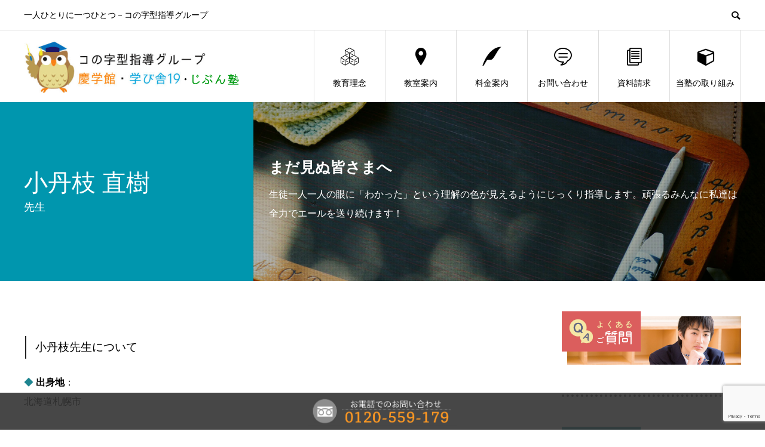

--- FILE ---
content_type: text/html; charset=UTF-8
request_url: https://konoji.com/konishi/
body_size: 11388
content:
<!DOCTYPE html>
<html dir="ltr" lang="ja" prefix="og: http://ogp.me/ns#">
<head>
<meta charset="UTF-8">
<meta name="viewport" content="width=device-width">
<meta name="format-detection" content="telephone=no">
<meta name="description" content="市川 哲平 先生◆ 出身地：北海道札幌市◆ 好きな食べもの：揚げ物全般◆ 座右の銘：長いものには巻かれろ◆ 学生時代の部活：空手◆ 自慢できること：禁煙に一発で成功したこと。そろばん六段。">
<title>【先生紹介】小丹枝 直樹 先生 | 慶学館・学び舎19・じぶん塾</title>

		<!-- All in One SEO 4.5.9.1 - aioseo.com -->
		<meta name="description" content="生徒一人一人の眼に「わかった」という理解の色が見えるようにじっくり指導します。頑張るみんなに私達は全力でエールを送り続けます！" />
		<meta name="robots" content="max-snippet:-1, max-image-preview:large, max-video-preview:-1" />
		<meta name="google-site-verification" content="KCoy9HXLT2cbbc76LvvJZxBJ1rUEBgwGuLc0E6Hcbpc" />
		<meta name="keywords" content="慶学館,学び舎19,塾" />
		<link rel="canonical" href="https://konoji.com/konishi/" />
		<meta name="generator" content="All in One SEO (AIOSEO) 4.5.9.1" />
		<script type="application/ld+json" class="aioseo-schema">
			{"@context":"https:\/\/schema.org","@graph":[{"@type":"BreadcrumbList","@id":"https:\/\/konoji.com\/konishi\/#breadcrumblist","itemListElement":[{"@type":"ListItem","@id":"https:\/\/konoji.com\/#listItem","position":1,"name":"\u5bb6","item":"https:\/\/konoji.com\/","nextItem":"https:\/\/konoji.com\/konishi\/#listItem"},{"@type":"ListItem","@id":"https:\/\/konoji.com\/konishi\/#listItem","position":2,"name":"\u5c0f\u4e39\u679d \u76f4\u6a39 \u5148\u751f","previousItem":"https:\/\/konoji.com\/#listItem"}]},{"@type":"Organization","@id":"https:\/\/konoji.com\/#organization","name":"\u6176\u5b66\u9928\u30fb\u5b66\u3073\u820e19\u30fb\u3058\u3076\u3093\u587e","url":"https:\/\/konoji.com\/"},{"@type":"WebPage","@id":"https:\/\/konoji.com\/konishi\/#webpage","url":"https:\/\/konoji.com\/konishi\/","name":"\u3010\u5148\u751f\u7d39\u4ecb\u3011\u5c0f\u4e39\u679d \u76f4\u6a39 \u5148\u751f | \u6176\u5b66\u9928\u30fb\u5b66\u3073\u820e19\u30fb\u3058\u3076\u3093\u587e","description":"\u751f\u5f92\u4e00\u4eba\u4e00\u4eba\u306e\u773c\u306b\u300c\u308f\u304b\u3063\u305f\u300d\u3068\u3044\u3046\u7406\u89e3\u306e\u8272\u304c\u898b\u3048\u308b\u3088\u3046\u306b\u3058\u3063\u304f\u308a\u6307\u5c0e\u3057\u307e\u3059\u3002\u9811\u5f35\u308b\u307f\u3093\u306a\u306b\u79c1\u9054\u306f\u5168\u529b\u3067\u30a8\u30fc\u30eb\u3092\u9001\u308a\u7d9a\u3051\u307e\u3059\uff01","inLanguage":"ja","isPartOf":{"@id":"https:\/\/konoji.com\/#website"},"breadcrumb":{"@id":"https:\/\/konoji.com\/konishi\/#breadcrumblist"},"datePublished":"2020-03-31T15:54:44+09:00","dateModified":"2020-06-15T18:24:01+09:00"},{"@type":"WebSite","@id":"https:\/\/konoji.com\/#website","url":"https:\/\/konoji.com\/","name":"\u6176\u5b66\u9928\u30fb\u5b66\u3073\u820e19\u30fb\u3058\u3076\u3093\u587e","description":"\u4e00\u4eba\u3072\u3068\u308a\u306b\u4e00\u3064\u3072\u3068\u3064\uff0d\u30b3\u306e\u5b57\u578b\u6307\u5c0e\u30b0\u30eb\u30fc\u30d7","inLanguage":"ja","publisher":{"@id":"https:\/\/konoji.com\/#organization"}}]}
		</script>
		<!-- All in One SEO -->

<link rel='dns-prefetch' href='//www.google.com' />
<link rel='dns-prefetch' href='//www.googletagmanager.com' />
<link rel="alternate" type="application/rss+xml" title="慶学館・学び舎19・じぶん塾 &raquo; フィード" href="https://konoji.com/feed/" />
<link rel="alternate" type="application/rss+xml" title="慶学館・学び舎19・じぶん塾 &raquo; コメントフィード" href="https://konoji.com/comments/feed/" />
<script type="text/javascript">
window._wpemojiSettings = {"baseUrl":"https:\/\/s.w.org\/images\/core\/emoji\/14.0.0\/72x72\/","ext":".png","svgUrl":"https:\/\/s.w.org\/images\/core\/emoji\/14.0.0\/svg\/","svgExt":".svg","source":{"concatemoji":"https:\/\/konoji.com\/wp-includes\/js\/wp-emoji-release.min.js?ver=6.2.8"}};
/*! This file is auto-generated */
!function(e,a,t){var n,r,o,i=a.createElement("canvas"),p=i.getContext&&i.getContext("2d");function s(e,t){p.clearRect(0,0,i.width,i.height),p.fillText(e,0,0);e=i.toDataURL();return p.clearRect(0,0,i.width,i.height),p.fillText(t,0,0),e===i.toDataURL()}function c(e){var t=a.createElement("script");t.src=e,t.defer=t.type="text/javascript",a.getElementsByTagName("head")[0].appendChild(t)}for(o=Array("flag","emoji"),t.supports={everything:!0,everythingExceptFlag:!0},r=0;r<o.length;r++)t.supports[o[r]]=function(e){if(p&&p.fillText)switch(p.textBaseline="top",p.font="600 32px Arial",e){case"flag":return s("\ud83c\udff3\ufe0f\u200d\u26a7\ufe0f","\ud83c\udff3\ufe0f\u200b\u26a7\ufe0f")?!1:!s("\ud83c\uddfa\ud83c\uddf3","\ud83c\uddfa\u200b\ud83c\uddf3")&&!s("\ud83c\udff4\udb40\udc67\udb40\udc62\udb40\udc65\udb40\udc6e\udb40\udc67\udb40\udc7f","\ud83c\udff4\u200b\udb40\udc67\u200b\udb40\udc62\u200b\udb40\udc65\u200b\udb40\udc6e\u200b\udb40\udc67\u200b\udb40\udc7f");case"emoji":return!s("\ud83e\udef1\ud83c\udffb\u200d\ud83e\udef2\ud83c\udfff","\ud83e\udef1\ud83c\udffb\u200b\ud83e\udef2\ud83c\udfff")}return!1}(o[r]),t.supports.everything=t.supports.everything&&t.supports[o[r]],"flag"!==o[r]&&(t.supports.everythingExceptFlag=t.supports.everythingExceptFlag&&t.supports[o[r]]);t.supports.everythingExceptFlag=t.supports.everythingExceptFlag&&!t.supports.flag,t.DOMReady=!1,t.readyCallback=function(){t.DOMReady=!0},t.supports.everything||(n=function(){t.readyCallback()},a.addEventListener?(a.addEventListener("DOMContentLoaded",n,!1),e.addEventListener("load",n,!1)):(e.attachEvent("onload",n),a.attachEvent("onreadystatechange",function(){"complete"===a.readyState&&t.readyCallback()})),(e=t.source||{}).concatemoji?c(e.concatemoji):e.wpemoji&&e.twemoji&&(c(e.twemoji),c(e.wpemoji)))}(window,document,window._wpemojiSettings);
</script>
<style type="text/css">
img.wp-smiley,
img.emoji {
	display: inline !important;
	border: none !important;
	box-shadow: none !important;
	height: 1em !important;
	width: 1em !important;
	margin: 0 0.07em !important;
	vertical-align: -0.1em !important;
	background: none !important;
	padding: 0 !important;
}
</style>
	<link rel='stylesheet' id='wp-block-library-css' href='https://konoji.com/wp-includes/css/dist/block-library/style.min.css?ver=6.2.8' type='text/css' media='all' />
<style id='pdfemb-pdf-embedder-viewer-style-inline-css' type='text/css'>
.wp-block-pdfemb-pdf-embedder-viewer{max-width:none}

</style>
<link rel='stylesheet' id='classic-theme-styles-css' href='https://konoji.com/wp-includes/css/classic-themes.min.css?ver=6.2.8' type='text/css' media='all' />
<style id='global-styles-inline-css' type='text/css'>
body{--wp--preset--color--black: #000000;--wp--preset--color--cyan-bluish-gray: #abb8c3;--wp--preset--color--white: #ffffff;--wp--preset--color--pale-pink: #f78da7;--wp--preset--color--vivid-red: #cf2e2e;--wp--preset--color--luminous-vivid-orange: #ff6900;--wp--preset--color--luminous-vivid-amber: #fcb900;--wp--preset--color--light-green-cyan: #7bdcb5;--wp--preset--color--vivid-green-cyan: #00d084;--wp--preset--color--pale-cyan-blue: #8ed1fc;--wp--preset--color--vivid-cyan-blue: #0693e3;--wp--preset--color--vivid-purple: #9b51e0;--wp--preset--gradient--vivid-cyan-blue-to-vivid-purple: linear-gradient(135deg,rgba(6,147,227,1) 0%,rgb(155,81,224) 100%);--wp--preset--gradient--light-green-cyan-to-vivid-green-cyan: linear-gradient(135deg,rgb(122,220,180) 0%,rgb(0,208,130) 100%);--wp--preset--gradient--luminous-vivid-amber-to-luminous-vivid-orange: linear-gradient(135deg,rgba(252,185,0,1) 0%,rgba(255,105,0,1) 100%);--wp--preset--gradient--luminous-vivid-orange-to-vivid-red: linear-gradient(135deg,rgba(255,105,0,1) 0%,rgb(207,46,46) 100%);--wp--preset--gradient--very-light-gray-to-cyan-bluish-gray: linear-gradient(135deg,rgb(238,238,238) 0%,rgb(169,184,195) 100%);--wp--preset--gradient--cool-to-warm-spectrum: linear-gradient(135deg,rgb(74,234,220) 0%,rgb(151,120,209) 20%,rgb(207,42,186) 40%,rgb(238,44,130) 60%,rgb(251,105,98) 80%,rgb(254,248,76) 100%);--wp--preset--gradient--blush-light-purple: linear-gradient(135deg,rgb(255,206,236) 0%,rgb(152,150,240) 100%);--wp--preset--gradient--blush-bordeaux: linear-gradient(135deg,rgb(254,205,165) 0%,rgb(254,45,45) 50%,rgb(107,0,62) 100%);--wp--preset--gradient--luminous-dusk: linear-gradient(135deg,rgb(255,203,112) 0%,rgb(199,81,192) 50%,rgb(65,88,208) 100%);--wp--preset--gradient--pale-ocean: linear-gradient(135deg,rgb(255,245,203) 0%,rgb(182,227,212) 50%,rgb(51,167,181) 100%);--wp--preset--gradient--electric-grass: linear-gradient(135deg,rgb(202,248,128) 0%,rgb(113,206,126) 100%);--wp--preset--gradient--midnight: linear-gradient(135deg,rgb(2,3,129) 0%,rgb(40,116,252) 100%);--wp--preset--duotone--dark-grayscale: url('#wp-duotone-dark-grayscale');--wp--preset--duotone--grayscale: url('#wp-duotone-grayscale');--wp--preset--duotone--purple-yellow: url('#wp-duotone-purple-yellow');--wp--preset--duotone--blue-red: url('#wp-duotone-blue-red');--wp--preset--duotone--midnight: url('#wp-duotone-midnight');--wp--preset--duotone--magenta-yellow: url('#wp-duotone-magenta-yellow');--wp--preset--duotone--purple-green: url('#wp-duotone-purple-green');--wp--preset--duotone--blue-orange: url('#wp-duotone-blue-orange');--wp--preset--font-size--small: 13px;--wp--preset--font-size--medium: 20px;--wp--preset--font-size--large: 36px;--wp--preset--font-size--x-large: 42px;--wp--preset--spacing--20: 0.44rem;--wp--preset--spacing--30: 0.67rem;--wp--preset--spacing--40: 1rem;--wp--preset--spacing--50: 1.5rem;--wp--preset--spacing--60: 2.25rem;--wp--preset--spacing--70: 3.38rem;--wp--preset--spacing--80: 5.06rem;--wp--preset--shadow--natural: 6px 6px 9px rgba(0, 0, 0, 0.2);--wp--preset--shadow--deep: 12px 12px 50px rgba(0, 0, 0, 0.4);--wp--preset--shadow--sharp: 6px 6px 0px rgba(0, 0, 0, 0.2);--wp--preset--shadow--outlined: 6px 6px 0px -3px rgba(255, 255, 255, 1), 6px 6px rgba(0, 0, 0, 1);--wp--preset--shadow--crisp: 6px 6px 0px rgba(0, 0, 0, 1);}:where(.is-layout-flex){gap: 0.5em;}body .is-layout-flow > .alignleft{float: left;margin-inline-start: 0;margin-inline-end: 2em;}body .is-layout-flow > .alignright{float: right;margin-inline-start: 2em;margin-inline-end: 0;}body .is-layout-flow > .aligncenter{margin-left: auto !important;margin-right: auto !important;}body .is-layout-constrained > .alignleft{float: left;margin-inline-start: 0;margin-inline-end: 2em;}body .is-layout-constrained > .alignright{float: right;margin-inline-start: 2em;margin-inline-end: 0;}body .is-layout-constrained > .aligncenter{margin-left: auto !important;margin-right: auto !important;}body .is-layout-constrained > :where(:not(.alignleft):not(.alignright):not(.alignfull)){max-width: var(--wp--style--global--content-size);margin-left: auto !important;margin-right: auto !important;}body .is-layout-constrained > .alignwide{max-width: var(--wp--style--global--wide-size);}body .is-layout-flex{display: flex;}body .is-layout-flex{flex-wrap: wrap;align-items: center;}body .is-layout-flex > *{margin: 0;}:where(.wp-block-columns.is-layout-flex){gap: 2em;}.has-black-color{color: var(--wp--preset--color--black) !important;}.has-cyan-bluish-gray-color{color: var(--wp--preset--color--cyan-bluish-gray) !important;}.has-white-color{color: var(--wp--preset--color--white) !important;}.has-pale-pink-color{color: var(--wp--preset--color--pale-pink) !important;}.has-vivid-red-color{color: var(--wp--preset--color--vivid-red) !important;}.has-luminous-vivid-orange-color{color: var(--wp--preset--color--luminous-vivid-orange) !important;}.has-luminous-vivid-amber-color{color: var(--wp--preset--color--luminous-vivid-amber) !important;}.has-light-green-cyan-color{color: var(--wp--preset--color--light-green-cyan) !important;}.has-vivid-green-cyan-color{color: var(--wp--preset--color--vivid-green-cyan) !important;}.has-pale-cyan-blue-color{color: var(--wp--preset--color--pale-cyan-blue) !important;}.has-vivid-cyan-blue-color{color: var(--wp--preset--color--vivid-cyan-blue) !important;}.has-vivid-purple-color{color: var(--wp--preset--color--vivid-purple) !important;}.has-black-background-color{background-color: var(--wp--preset--color--black) !important;}.has-cyan-bluish-gray-background-color{background-color: var(--wp--preset--color--cyan-bluish-gray) !important;}.has-white-background-color{background-color: var(--wp--preset--color--white) !important;}.has-pale-pink-background-color{background-color: var(--wp--preset--color--pale-pink) !important;}.has-vivid-red-background-color{background-color: var(--wp--preset--color--vivid-red) !important;}.has-luminous-vivid-orange-background-color{background-color: var(--wp--preset--color--luminous-vivid-orange) !important;}.has-luminous-vivid-amber-background-color{background-color: var(--wp--preset--color--luminous-vivid-amber) !important;}.has-light-green-cyan-background-color{background-color: var(--wp--preset--color--light-green-cyan) !important;}.has-vivid-green-cyan-background-color{background-color: var(--wp--preset--color--vivid-green-cyan) !important;}.has-pale-cyan-blue-background-color{background-color: var(--wp--preset--color--pale-cyan-blue) !important;}.has-vivid-cyan-blue-background-color{background-color: var(--wp--preset--color--vivid-cyan-blue) !important;}.has-vivid-purple-background-color{background-color: var(--wp--preset--color--vivid-purple) !important;}.has-black-border-color{border-color: var(--wp--preset--color--black) !important;}.has-cyan-bluish-gray-border-color{border-color: var(--wp--preset--color--cyan-bluish-gray) !important;}.has-white-border-color{border-color: var(--wp--preset--color--white) !important;}.has-pale-pink-border-color{border-color: var(--wp--preset--color--pale-pink) !important;}.has-vivid-red-border-color{border-color: var(--wp--preset--color--vivid-red) !important;}.has-luminous-vivid-orange-border-color{border-color: var(--wp--preset--color--luminous-vivid-orange) !important;}.has-luminous-vivid-amber-border-color{border-color: var(--wp--preset--color--luminous-vivid-amber) !important;}.has-light-green-cyan-border-color{border-color: var(--wp--preset--color--light-green-cyan) !important;}.has-vivid-green-cyan-border-color{border-color: var(--wp--preset--color--vivid-green-cyan) !important;}.has-pale-cyan-blue-border-color{border-color: var(--wp--preset--color--pale-cyan-blue) !important;}.has-vivid-cyan-blue-border-color{border-color: var(--wp--preset--color--vivid-cyan-blue) !important;}.has-vivid-purple-border-color{border-color: var(--wp--preset--color--vivid-purple) !important;}.has-vivid-cyan-blue-to-vivid-purple-gradient-background{background: var(--wp--preset--gradient--vivid-cyan-blue-to-vivid-purple) !important;}.has-light-green-cyan-to-vivid-green-cyan-gradient-background{background: var(--wp--preset--gradient--light-green-cyan-to-vivid-green-cyan) !important;}.has-luminous-vivid-amber-to-luminous-vivid-orange-gradient-background{background: var(--wp--preset--gradient--luminous-vivid-amber-to-luminous-vivid-orange) !important;}.has-luminous-vivid-orange-to-vivid-red-gradient-background{background: var(--wp--preset--gradient--luminous-vivid-orange-to-vivid-red) !important;}.has-very-light-gray-to-cyan-bluish-gray-gradient-background{background: var(--wp--preset--gradient--very-light-gray-to-cyan-bluish-gray) !important;}.has-cool-to-warm-spectrum-gradient-background{background: var(--wp--preset--gradient--cool-to-warm-spectrum) !important;}.has-blush-light-purple-gradient-background{background: var(--wp--preset--gradient--blush-light-purple) !important;}.has-blush-bordeaux-gradient-background{background: var(--wp--preset--gradient--blush-bordeaux) !important;}.has-luminous-dusk-gradient-background{background: var(--wp--preset--gradient--luminous-dusk) !important;}.has-pale-ocean-gradient-background{background: var(--wp--preset--gradient--pale-ocean) !important;}.has-electric-grass-gradient-background{background: var(--wp--preset--gradient--electric-grass) !important;}.has-midnight-gradient-background{background: var(--wp--preset--gradient--midnight) !important;}.has-small-font-size{font-size: var(--wp--preset--font-size--small) !important;}.has-medium-font-size{font-size: var(--wp--preset--font-size--medium) !important;}.has-large-font-size{font-size: var(--wp--preset--font-size--large) !important;}.has-x-large-font-size{font-size: var(--wp--preset--font-size--x-large) !important;}
.wp-block-navigation a:where(:not(.wp-element-button)){color: inherit;}
:where(.wp-block-columns.is-layout-flex){gap: 2em;}
.wp-block-pullquote{font-size: 1.5em;line-height: 1.6;}
</style>
<link rel='stylesheet' id='contact-form-7-css' href='https://konoji.com/wp-content/plugins/contact-form-7/includes/css/styles.css?ver=5.1.3' type='text/css' media='all' />
<link rel='stylesheet' id='tinyjpfont-styles-css' href='https://konoji.com/wp-content/plugins/japanese-font-for-tinymce/addfont.css?ver=6.2.8' type='text/css' media='all' />
<link rel='stylesheet' id='avant-style-css' href='https://konoji.com/wp-content/themes/avant_tcd060/style.css?ver=1.4' type='text/css' media='all' />
<script type='text/javascript' src='https://konoji.com/wp-includes/js/jquery/jquery.min.js?ver=3.6.4' id='jquery-core-js'></script>
<script type='text/javascript' src='https://konoji.com/wp-includes/js/jquery/jquery-migrate.min.js?ver=3.4.0' id='jquery-migrate-js'></script>

<!-- Google アナリティクス スニペット (Site Kit が追加) -->
<script type='text/javascript' src='https://www.googletagmanager.com/gtag/js?id=GT-PJ4PNW9' id='google_gtagjs-js' async></script>
<script type='text/javascript' id='google_gtagjs-js-after'>
window.dataLayer = window.dataLayer || [];function gtag(){dataLayer.push(arguments);}
gtag('set', 'linker', {"domains":["konoji.com"]} );
gtag("js", new Date());
gtag("set", "developer_id.dZTNiMT", true);
gtag("config", "GT-PJ4PNW9");
</script>

<!-- (ここまで) Google アナリティクス スニペット (Site Kit が追加) -->
<link rel="https://api.w.org/" href="https://konoji.com/wp-json/" /><link rel="alternate" type="application/json" href="https://konoji.com/wp-json/wp/v2/pages/3414" /><link rel='shortlink' href='https://konoji.com/?p=3414' />
<link rel="alternate" type="application/json+oembed" href="https://konoji.com/wp-json/oembed/1.0/embed?url=https%3A%2F%2Fkonoji.com%2Fkonishi%2F" />
<link rel="alternate" type="text/xml+oembed" href="https://konoji.com/wp-json/oembed/1.0/embed?url=https%3A%2F%2Fkonoji.com%2Fkonishi%2F&#038;format=xml" />
<meta name="generator" content="Site Kit by Google 1.123.1" /><link rel="apple-touch-icon" sizes="180x180" href="/wp-content/uploads/fbrfg/apple-touch-icon.png?v=YAXQX9jEE6">
<link rel="icon" type="image/png" sizes="32x32" href="/wp-content/uploads/fbrfg/favicon-32x32.png?v=YAXQX9jEE6">
<link rel="icon" type="image/png" sizes="16x16" href="/wp-content/uploads/fbrfg/favicon-16x16.png?v=YAXQX9jEE6">
<link rel="manifest" href="/wp-content/uploads/fbrfg/site.webmanifest?v=YAXQX9jEE6">
<link rel="mask-icon" href="/wp-content/uploads/fbrfg/safari-pinned-tab.svg?v=YAXQX9jEE6" color="#5bbad5">
<link rel="shortcut icon" href="/wp-content/uploads/fbrfg/favicon.ico?v=YAXQX9jEE6">
<meta name="msapplication-TileColor" content="#ffc40d">
<meta name="msapplication-config" content="/wp-content/uploads/fbrfg/browserconfig.xml?v=YAXQX9jEE6">
<meta name="theme-color" content="#ffffff"><style>
.c-comment__form-submit:hover,.c-pw__btn:hover,.p-cb__item-btn a,.p-headline,.p-index-event__btn a,.p-nav02__item a,.p-readmore__btn,.p-pager__item span,.p-page-links a{background: #000000}.c-pw__btn,.p-cb__item-btn a:hover,.p-index-event__btn a:hover,.p-pagetop a:hover,.p-nav02__item a:hover,.p-readmore__btn:hover,.p-page-links > span,.p-page-links a:hover{background: #333333}.p-entry__body a{color: #333333}body{font-family: "Segoe UI", Verdana, "游ゴシック", YuGothic, "Hiragino Kaku Gothic ProN", Meiryo, sans-serif}.c-logo,.p-entry__header02-title,.p-entry__header02-upper-title,.p-entry__title,.p-footer-widgets__item-title,.p-headline h2,.p-headline02__title,.p-page-header__lower-title,.p-page-header__upper-title,.p-widget__title{font-family: "Segoe UI", Verdana, "游ゴシック", YuGothic, "Hiragino Kaku Gothic ProN", Meiryo, sans-serif}.p-page-header__title{transition-delay: 3s}.p-hover-effect--type1:hover img{-webkit-transform: scale(1.2);transform: scale(1.2)}.l-header{background: #ffffff}.p-global-nav > ul > li > a{color: #000000}.p-global-nav .sub-menu a{background: #000000;color: #ffffff}.p-global-nav .sub-menu a:hover{background: #333333;color: #ffffff}.p-global-nav .menu-item-103.current-menu-item > a,.p-global-nav .menu-item-103 > a:hover{color: #0096ae}.p-global-nav .menu-item-103.current-menu-item > a::before,.p-global-nav .menu-item-103 > a:hover::before{background: #0096ae}.p-global-nav .menu-item-104.current-menu-item > a,.p-global-nav .menu-item-104 > a:hover{color: #0096ae}.p-global-nav .menu-item-104.current-menu-item > a::before,.p-global-nav .menu-item-104 > a:hover::before{background: #0096ae}.p-global-nav .menu-item-3650.current-menu-item > a,.p-global-nav .menu-item-3650 > a:hover{color: #0096ae}.p-global-nav .menu-item-3650.current-menu-item > a::before,.p-global-nav .menu-item-3650 > a:hover::before{background: #0096ae}.p-global-nav .menu-item-105.current-menu-item > a,.p-global-nav .menu-item-105 > a:hover{color: #54995d}.p-global-nav .menu-item-105.current-menu-item > a::before,.p-global-nav .menu-item-105 > a:hover::before{background: #54995d}.p-global-nav .menu-item-101.current-menu-item > a,.p-global-nav .menu-item-101 > a:hover{color: #54995d}.p-global-nav .menu-item-101.current-menu-item > a::before,.p-global-nav .menu-item-101 > a:hover::before{background: #54995d}.p-global-nav .menu-item-3366.current-menu-item > a,.p-global-nav .menu-item-3366 > a:hover{color: #e53d4e}.p-global-nav .menu-item-3366.current-menu-item > a::before,.p-global-nav .menu-item-3366 > a:hover::before{background: #e53d4e}.p-footer-links{background: #f3f3f3}.p-footer-widgets{background: #ffffff}.p-copyright{background: #ffffff}.p-ad-info__label{background: #000000;color: #ffffff;font-size: 11px}#site-info-widget-2 .p-info__btn{background: #000000;color: #ffffff}#site-info-widget-2 .p-info__btn:hover{background: #333333;color: #ffffff}#site-info-widget-3 .p-info__btn{background: #000000;color: #ffffff}#site-info-widget-3 .p-info__btn:hover{background: #333333;color: #ffffff}#site-info-widget-5 .p-info__btn{background: #0096ae;color: #ffffff}#site-info-widget-5 .p-info__btn:hover{background: #39919b;color: #ffffff}#site-info-widget-6 .p-info__btn{background: #1e8590;color: #ffffff}#site-info-widget-6 .p-info__btn:hover{background: #39919b;color: #ffffff}.p-page-header{background-image: url(https://konoji.com/wp-content/uploads/2020/06/header_back_2-1.jpg)}.p-page-header::before{background-color: #0096ae}.p-page-header__upper-title{font-size: 40px}.p-page-header__lower-title{font-size: 25px}.p-article07 a[class^="p-hover-effect--"]{border-radius: 10px}.p-entry__title{font-size: 32px}.p-entry__body{font-size: 16px}@media screen and (max-width: 767px) {.p-footer-widgets,.p-social-nav{background: #ffffff}.p-entry__title{font-size: 22px}.p-entry__body{font-size: 14px}}@media screen and (max-width: 1199px) {.p-global-nav{background: rgba(255,255,255, 1)}.p-global-nav > ul > li > a,.p-global-nav a,.p-global-nav a:hover,.p-global-nav .sub-menu a,.p-global-nav .sub-menu a:hover{color: #000000!important}.p-global-nav .menu-item-has-children > a > .sub-menu-toggle::before{border-color: #000000}}@media screen and (max-width: 991px) {.p-page-header__upper{background: #0096ae}.p-page-header__lower{background-image: url(https://konoji.com/wp-content/uploads/2020/06/header_back_2-1.jpg)}}.c-load--type1 { border: 3px solid rgba(0, 0, 0, 0.2); border-top-color: #000000; }
p{font-size:1em;}</style>
<link rel="stylesheet" href="https://konoji.com/wp-content/themes/avant_tcd060/pagebuilder/assets/css/pagebuilder.css?ver=1.3.4">
<style type="text/css">
.tcd-pb-row.row1 { margin-bottom:30px; background-color:#ffffff; }
.tcd-pb-row.row1 .tcd-pb-col.col1 { width:100%; }
.tcd-pb-row.row1 .tcd-pb-col.col1 .tcd-pb-widget.widget1 { margin-bottom:30px; }
@media only screen and (max-width:767px) {
  .tcd-pb-row.row1 { margin-bottom:30px; }
  .tcd-pb-row.row1 .tcd-pb-col.col1 .tcd-pb-widget.widget1 { margin-bottom:30px; }
}
.tcd-pb-row.row2 { margin-bottom:30px; background-color:#ffffff; }
.tcd-pb-row.row2 .tcd-pb-col.col1 { width:100%; }
.tcd-pb-row.row2 .tcd-pb-col.col1 .tcd-pb-widget.widget1 { margin-bottom:30px; }
@media only screen and (max-width:767px) {
  .tcd-pb-row.row2 { margin-bottom:30px; }
  .tcd-pb-row.row2 .tcd-pb-col.col1 .tcd-pb-widget.widget1 { margin-bottom:30px; }
}
.tcd-pb-row.row3 { margin-bottom:30px; background-color:#ffffff; }
.tcd-pb-row.row3 .tcd-pb-col.col1 { width:100%; }
.tcd-pb-row.row3 .tcd-pb-col.col1 .tcd-pb-widget.widget1 { margin-bottom:30px; }
@media only screen and (max-width:767px) {
  .tcd-pb-row.row3 { margin-bottom:30px; }
  .tcd-pb-row.row3 .tcd-pb-col.col1 .tcd-pb-widget.widget1 { margin-bottom:30px; }
}
</style>

		<style type="text/css" id="wp-custom-css">
			.style4a {
    margin: 0em 2px 1.2em;
}
/*行を編集する→行の下のスペースは「０」に設定*/


.free-call {
    position: fixed;
    bottom: 0;
    width: 100%;
    text-align: center;
    background: #333;
    padding: 6px 0;
		opacity:0.9;
}

.free-call a {
    width: 250px;
    display: inline-block;
}

.free-call a img {
    width: 100%;
    height: auto;
}


.p-page-header {
    height: 300px;
    margin-bottom: 50px;
}

.p-page-header__inner {
    padding-bottom:0;
    height: 300px;
}

.p-page-header::after {
    background:none;
}

.p-header-slider__item {
	height: 600px;
}

.main_bn_center{
	width:50%;
	height:auto;
	margin:0 auto;
}

h1 a img{
	height: 100%;
}

.p-header-slider{
	margin-bottom: 60px;
}

@media only screen and (max-width: 767px) { 
  .p-entry__header02 {
		margin-bottom: 20px; 
	}
	
	.p-header-slider__item {
	height: 360px;
}
	
.main_bn_center{
	width:100%;
	}
	
.p-page-header {
    height: 280px;
    margin-bottom: 10px;
}
.p-page-header__inner {
    height: 280px;
}

.p-page-header__lower {
    height: 210px;
}	
	.p-page-header__lower::before {
		background:none;
	}
	.top_2006_bn img{
		width:100%;
	}
	.p-header-slider{
	margin-bottom: 30px;
}
	
	.free-call {
text-align: center;
height:50px;
}

.free-call a {
width:50%;
}
}

		</style>
		<!-- Global site tag (gtag.js) - Google Ads: 436403357 -->
<script async src="https://www.googletagmanager.com/gtag/js?id=AW-436403357"></script>
<script>
  window.dataLayer = window.dataLayer || [];
  function gtag(){dataLayer.push(arguments);}
  gtag('js', new Date());
  gtag('config', 'AW-436403357');
</script>

<!-- yahoo -->
<script async src="https://s.yimg.jp/images/listing/tool/cv/ytag.js"></script>
<script>
window.yjDataLayer = window.yjDataLayer || [];
function ytag() { yjDataLayer.push(arguments); }
</script>

<!-- Event snippet for 電話お問い合わせ conversion page -->
<script>
window.addEventListener('load', function() {
  document.querySelectorAll('[href*="tel:"]').forEach(function(link){
    link.addEventListener('click', function() { 
gtag('event', 'conversion', {'send_to': 'AW-436403357/a1B9COKszPMBEJ35i9AB'});
    });
  });
});
</script>
</head>
<body class="page-template-default page page-id-3414">
<div id="site_loader_overlay">
  <div id="site_loader_animation" class="c-load--type1">
      </div>
</div>
<header id="js-header" class="l-header">
  <div class="l-header__upper">
    <div class="l-inner">
      <p class="l-header__desc">一人ひとりに一つひとつ－コの字型指導グループ</p>
            <button id="js-header__search" class="l-header__search"></button>
            			<form role="search" method="get" id="js-header__form" class="l-header__form" action="https://konoji.com/">
		    <input class="l-header__form-input" type="text" value="" name="s">
			</form>
          </div>
  </div>
  <div class="l-header__lower l-inner">
    <div class="l-header__logo c-logo">
			      <a href="https://konoji.com/">
        <img src="https://konoji.com/wp-content/uploads/2023/02/logo.gif" alt="慶学館・学び舎19・じぶん塾" width="auto" height="auto">
      </a>
          </div>
    <a href="#" id="js-menu-btn" class="p-menu-btn c-menu-btn"></a>
    <nav id="js-global-nav" class="p-global-nav">
      <ul>
        <li class="p-global-nav__form-wrapper">
          					<form class="p-global-nav__form" action="https://konoji.com/" method="get">
            <input class="p-global-nav__form-input" type="text" value="" name="s">
            <input type="submit" value="&#xe915;" class="p-global-nav__form-submit">
          </form>
                  </li>
        <li id="menu-item-103" class="menu-item menu-item-type-post_type menu-item-object-page menu-item-103"><a href="https://konoji.com/rinen/"><span class="p-global-nav__item-icon p-icon p-icon--concept"></span>教育理念<span class="p-global-nav__toggle"></span></a></li>
<li id="menu-item-104" class="menu-item menu-item-type-post_type menu-item-object-page menu-item-104"><a href="https://konoji.com/info-school/"><span class="p-global-nav__item-icon p-icon p-icon--pin"></span>教室案内<span class="p-global-nav__toggle"></span></a></li>
<li id="menu-item-3650" class="menu-item menu-item-type-post_type menu-item-object-page menu-item-3650"><a href="https://konoji.com/price/"><span class="p-global-nav__item-icon p-icon p-icon--quill"></span>料金案内<span class="p-global-nav__toggle"></span></a></li>
<li id="menu-item-105" class="menu-item menu-item-type-post_type menu-item-object-page menu-item-105"><a href="https://konoji.com/konoji-inquiry/"><span class="p-global-nav__item-icon p-icon p-icon--special"></span>お問い合わせ<span class="p-global-nav__toggle"></span></a></li>
<li id="menu-item-101" class="menu-item menu-item-type-post_type menu-item-object-page menu-item-101"><a href="https://konoji.com/document-request/"><span class="p-global-nav__item-icon p-icon p-icon--blog"></span>資料請求<span class="p-global-nav__toggle"></span></a></li>
<li id="menu-item-3366" class="menu-item menu-item-type-custom menu-item-object-custom menu-item-3366"><a href="https://chihousousei.info/"><span class="p-global-nav__item-icon p-icon p-icon--cube"></span>当塾の取り組み<span class="p-global-nav__toggle"></span></a></li>
      </ul>
    </nav>
  </div>
</header>
<main class="l-main">
    <header class="p-page-header">
    <div class="p-page-header__inner">
      <div class="p-page-header__upper">
        <h1 class="p-page-header__upper-title">小丹枝 直樹</h1>
        <p class="p-page-header__upper-sub">先生</p>
      </div>
      <div class="p-page-header__lower">
        <h2 class="p-page-header__lower-title">まだ見ぬ皆さまへ</h2>
        <p class="p-page-header__lower-desc">生徒一人一人の眼に「わかった」という理解の色が見えるようにじっくり指導します。頑張るみんなに私達は全力でエールを送り続けます！</p>
      </div>
    </div>
  </header>
  <div class="l-contents l-inner">
    <div class="l-primary">
      			<article class="p-entry">
								<div class="p-entry__img"></div>
								<div class="p-entry__body">
					<div id="tcd-pb-wrap">
 <div class="tcd-pb-row row1">
  <div class="tcd-pb-row-inner clearfix">
   <div class="tcd-pb-col col1">
    <div class="tcd-pb-widget widget1 pb-widget-editor">
<h4 class="style4a">小丹枝先生について</h4>
<p><span style="color: #1e8590;">◆</span> <strong>出身地</strong>：<br />
北海道札幌市</p>
<p><span style="color: #1e8590;">◆</span> <strong>好きな食べもの</strong>：<br />
唐揚げ</p>
<p><span style="color: #1e8590;">◆</span> <strong>座右の銘</strong>：<br />
自分のベストを尽くせば、自分の人生だけでなく他人の人生にも素晴らしい奇跡を起こすことができる</p>
<p><span style="color: #1e8590;">◆</span> <strong>学生時代の部活</strong>：<br />
陸上</p>
<p><span style="color: #1e8590;">◆</span> <strong>自慢できること</strong>：<br />
料理</p>
    </div>
   </div>
  </div>
 </div>
 <div class="tcd-pb-row row2">
  <div class="tcd-pb-row-inner clearfix">
   <div class="tcd-pb-col col1">
    <div class="tcd-pb-widget widget1 pb-widget-editor">
<h4 class="style4a">小丹枝先生の教育観</h4>
<blockquote>
<p>一人ひとり個性があるように、同じ問題に対しても疑問に思うところは一人ひとり違います。ですので、多角的なアプローチを持って生徒の理解を促す良き道標となることを日々念頭に置いて生徒に寄り添っていきます。</p>
</blockquote>
    </div>
   </div>
  </div>
 </div>
 <div class="tcd-pb-row row3">
  <div class="tcd-pb-row-inner clearfix">
   <div class="tcd-pb-col col1">
    <div class="tcd-pb-widget widget1 pb-widget-editor">
<h4 class="style4a">まだ見ぬ皆さまへ</h4>
<blockquote>
<p>生徒一人一人の眼に「わかった」という理解の色が見えるようにじっくり指導します。頑張るみんなに私達は全力でエールを送り続けます！</p>
</blockquote>
    </div>
   </div>
  </div>
 </div>
</div>
        </div>
      </article>
          </div><!-- /.l-primary -->
    <div class="l-secondary mt0">
<div class="p-widget widget_media_image" id="media_image-8">
<a href="/special/faq/"><img width="1000" height="300" src="https://konoji.com/wp-content/uploads/2019/01/qa.png" class="image wp-image-159  attachment-full size-full" alt="" decoding="async" loading="lazy" style="max-width: 100%; height: auto;" srcset="https://konoji.com/wp-content/uploads/2019/01/qa.png 1000w, https://konoji.com/wp-content/uploads/2019/01/qa-300x90.png 300w, https://konoji.com/wp-content/uploads/2019/01/qa-768x230.png 768w" sizes="(max-width: 1000px) 100vw, 1000px" /></a></div>
<div class="p-widget widget_media_image" id="media_image-9">
<a href="/special/koe/"><img width="1000" height="300" src="https://konoji.com/wp-content/uploads/2019/01/taikendan.png" class="image wp-image-162  attachment-full size-full" alt="" decoding="async" loading="lazy" style="max-width: 100%; height: auto;" srcset="https://konoji.com/wp-content/uploads/2019/01/taikendan.png 1000w, https://konoji.com/wp-content/uploads/2019/01/taikendan-300x90.png 300w, https://konoji.com/wp-content/uploads/2019/01/taikendan-768x230.png 768w" sizes="(max-width: 1000px) 100vw, 1000px" /></a></div>
</div><!-- /.l-secondary -->
  </div><!-- /.l-contents -->
</main>
<footer class="l-footer">
    <div class="p-footer-links">
    <div class="l-inner">
      <div class="p-footer-links__header p-headline02">
        <h2 class="p-headline02__title"></h2>
        <p class="p-headline02__sub"></p>
      </div>
      <ul class="p-footer-links__list">
                <li class="p-footer-links__list-item p-article02">
          <a class="p-hover-effect--type1" href="https://konoji.com/document-request/">
            <div class="p-article02__img">
              <img src="https://konoji.com/wp-content/uploads/2019/01/shiryo.jpg" alt="">
            </div>
            <h3 class="p-article02__title">資料請求</h3>
          </a>
        </li>
                <li class="p-footer-links__list-item p-article02">
          <a class="p-hover-effect--type1" href="https://konoji.com/konoji-inquiry/">
            <div class="p-article02__img">
              <img src="https://konoji.com/wp-content/uploads/2019/01/toiawase.jpg" alt="">
            </div>
            <h3 class="p-article02__title">お問い合わせ</h3>
          </a>
        </li>
                <li class="p-footer-links__list-item p-article02">
          <a class="p-hover-effect--type1" href="https://konoji.com/konoji-recruit/">
            <div class="p-article02__img">
              <img src="https://konoji.com/wp-content/uploads/2019/01/saiyo.jpg" alt="">
            </div>
            <h3 class="p-article02__title">スタッフ募集</h3>
          </a>
        </li>
              </ul>
    </div>
  </div><!-- / .p-footer-links -->
      <div class="p-footer-widgets">
    <div class="p-footer-widgets__inner l-inner">
      <div class="p-footer-widgets__item site-info-widget" id="site-info-widget-5">
    <div class="p-info">
            <div class="p-info__logo c-logo c-logo--retina">
        <a href="https://konoji.com/">
          <img src="https://konoji.com/wp-content/uploads/2023/02/logo.gif" alt="慶学館・学び舎19・じぶん塾">
        </a>
      </div>
                  <div class="p-info__text"><strong>コの字型個別指導</strong><br />
黒板を使わず学校の教科書とテキストを使用して、少人数で生徒一人一人の学力・能力に合わせて授業を進めていきます。<br />
お電話でのお問い合わせ：0120-559-179<br />
<br />
</div>
                  <a class="p-info__btn p-btn" href="https://konoji.com/konoji-inquiry/">メールでのお問い合わせはこちら</a>
          </div>
    </div>
<div class="p-footer-widgets__item tcdw_menu_widget" id="tcdw_menu_widget-3">
<h2 class="p-footer-widgets__item-title">教室一覧</h2>    <div class="p-footer-nav">
      <ul id="menu-%e5%ad%a6%e3%81%b3%e8%88%8e19" class="p-footer-nav__item"><li id="menu-item-2927" class="menu-item menu-item-type-post_type menu-item-object-page menu-item-2927"><a href="https://konoji.com/info-school/fusimiyamahana/">【学び舎19】伏見山鼻教室</a></li>
<li id="menu-item-4019" class="menu-item menu-item-type-post_type menu-item-object-page menu-item-4019"><a href="https://konoji.com/info-school/momochihama/">【慶学館】百道浜教室</a></li>
<li id="menu-item-4220" class="menu-item menu-item-type-post_type menu-item-object-page menu-item-4220"><a href="https://konoji.com/info-school/hassamu/">【慶学館】発寒教室</a></li>
</ul><ul id="menu-%e3%81%98%e3%81%b6%e3%82%93%e5%a1%be" class="p-footer-nav__item"><li id="menu-item-2934" class="menu-item menu-item-type-post_type menu-item-object-page menu-item-2934"><a href="https://konoji.com/info-school/ooasa/">【じぶん塾】大麻教室</a></li>
<li id="menu-item-2933" class="menu-item menu-item-type-post_type menu-item-object-page menu-item-2933"><a href="https://konoji.com/info-school/kawakita/">【じぶん塾】川北教室</a></li>
<li id="menu-item-4001" class="menu-item menu-item-type-post_type menu-item-object-page menu-item-4001"><a href="https://konoji.com/info-school/toyohira/">【じぶん塾】豊平教室</a></li>
<li id="menu-item-4002" class="menu-item menu-item-type-post_type menu-item-object-page menu-item-4002"><a href="https://konoji.com/info-school/sumikawa-nishioka/">【じぶん塾】澄川・西岡教室</a></li>
</ul>    </div>
    </div>
    </div><!-- /.p-footer-widgets__inner -->
  </div><!-- /.p-footer-widgets -->
  	<ul class="p-social-nav l-inner">
                        	</ul>
  <p class="p-copyright">
    <small>Copyright &copy; 慶学館・学び舎19・じぶん塾 All Rights Reserved.</small>
  </p>
  <div id="js-pagetop" class="p-pagetop"><a href="#"></a></div>
  <p class="free-call"><a class="renseikai-tel" href="tel:0120-559-179"><img src="https://konoji.com/wp-content/uploads/2024/06/free-tel.png"></a></p>
</footer>
</div>
<script type='text/javascript' id='contact-form-7-js-extra'>
/* <![CDATA[ */
var wpcf7 = {"apiSettings":{"root":"https:\/\/konoji.com\/wp-json\/contact-form-7\/v1","namespace":"contact-form-7\/v1"}};
/* ]]> */
</script>
<script type='text/javascript' src='https://konoji.com/wp-content/plugins/contact-form-7/includes/js/scripts.js?ver=5.1.3' id='contact-form-7-js'></script>
<script type='text/javascript' src='https://www.google.com/recaptcha/api.js?render=6LdyupkoAAAAABxXcfF8leXOmjXxljc_d4AjCB6X&#038;ver=3.0' id='google-recaptcha-js'></script>
<script type='text/javascript' src='https://konoji.com/wp-content/themes/avant_tcd060/assets/js/functions.min.js?ver=1.4' id='avant-script-js'></script>
<script type="text/javascript">
( function( grecaptcha, sitekey, actions ) {

	var wpcf7recaptcha = {

		execute: function( action ) {
			grecaptcha.execute(
				sitekey,
				{ action: action }
			).then( function( token ) {
				var forms = document.getElementsByTagName( 'form' );

				for ( var i = 0; i < forms.length; i++ ) {
					var fields = forms[ i ].getElementsByTagName( 'input' );

					for ( var j = 0; j < fields.length; j++ ) {
						var field = fields[ j ];

						if ( 'g-recaptcha-response' === field.getAttribute( 'name' ) ) {
							field.setAttribute( 'value', token );
							break;
						}
					}
				}
			} );
		},

		executeOnHomepage: function() {
			wpcf7recaptcha.execute( actions[ 'homepage' ] );
		},

		executeOnContactform: function() {
			wpcf7recaptcha.execute( actions[ 'contactform' ] );
		},

	};

	grecaptcha.ready(
		wpcf7recaptcha.executeOnHomepage
	);

	document.addEventListener( 'change',
		wpcf7recaptcha.executeOnContactform, false
	);

	document.addEventListener( 'wpcf7submit',
		wpcf7recaptcha.executeOnHomepage, false
	);

} )(
	grecaptcha,
	'6LdyupkoAAAAABxXcfF8leXOmjXxljc_d4AjCB6X',
	{"homepage":"homepage","contactform":"contactform"}
);
</script>
<script>!function(e){e("#site_loader_overlay").length?(e(window).load(function(){e(".slick-slider").length&&e(".slick-slider").slick("setPosition"),e("#site_loader_animation").delay(600).fadeOut(400),e("#site_loader_overlay").delay(900).fadeOut(800,function(){e(".p-header-content").addClass("is-active")})}),e(function(){setTimeout(function(){e("#site_loader_animation").delay(600).fadeOut(400),e("#site_loader_overlay").delay(900).fadeOut(800)},3000)})):e(".p-header-content").addClass("is-active")}(jQuery);</script>
</body>
</html>


--- FILE ---
content_type: text/html; charset=utf-8
request_url: https://www.google.com/recaptcha/api2/anchor?ar=1&k=6LdyupkoAAAAABxXcfF8leXOmjXxljc_d4AjCB6X&co=aHR0cHM6Ly9rb25vamkuY29tOjQ0Mw..&hl=en&v=PoyoqOPhxBO7pBk68S4YbpHZ&size=invisible&anchor-ms=20000&execute-ms=30000&cb=7ampt3xxho6k
body_size: 48638
content:
<!DOCTYPE HTML><html dir="ltr" lang="en"><head><meta http-equiv="Content-Type" content="text/html; charset=UTF-8">
<meta http-equiv="X-UA-Compatible" content="IE=edge">
<title>reCAPTCHA</title>
<style type="text/css">
/* cyrillic-ext */
@font-face {
  font-family: 'Roboto';
  font-style: normal;
  font-weight: 400;
  font-stretch: 100%;
  src: url(//fonts.gstatic.com/s/roboto/v48/KFO7CnqEu92Fr1ME7kSn66aGLdTylUAMa3GUBHMdazTgWw.woff2) format('woff2');
  unicode-range: U+0460-052F, U+1C80-1C8A, U+20B4, U+2DE0-2DFF, U+A640-A69F, U+FE2E-FE2F;
}
/* cyrillic */
@font-face {
  font-family: 'Roboto';
  font-style: normal;
  font-weight: 400;
  font-stretch: 100%;
  src: url(//fonts.gstatic.com/s/roboto/v48/KFO7CnqEu92Fr1ME7kSn66aGLdTylUAMa3iUBHMdazTgWw.woff2) format('woff2');
  unicode-range: U+0301, U+0400-045F, U+0490-0491, U+04B0-04B1, U+2116;
}
/* greek-ext */
@font-face {
  font-family: 'Roboto';
  font-style: normal;
  font-weight: 400;
  font-stretch: 100%;
  src: url(//fonts.gstatic.com/s/roboto/v48/KFO7CnqEu92Fr1ME7kSn66aGLdTylUAMa3CUBHMdazTgWw.woff2) format('woff2');
  unicode-range: U+1F00-1FFF;
}
/* greek */
@font-face {
  font-family: 'Roboto';
  font-style: normal;
  font-weight: 400;
  font-stretch: 100%;
  src: url(//fonts.gstatic.com/s/roboto/v48/KFO7CnqEu92Fr1ME7kSn66aGLdTylUAMa3-UBHMdazTgWw.woff2) format('woff2');
  unicode-range: U+0370-0377, U+037A-037F, U+0384-038A, U+038C, U+038E-03A1, U+03A3-03FF;
}
/* math */
@font-face {
  font-family: 'Roboto';
  font-style: normal;
  font-weight: 400;
  font-stretch: 100%;
  src: url(//fonts.gstatic.com/s/roboto/v48/KFO7CnqEu92Fr1ME7kSn66aGLdTylUAMawCUBHMdazTgWw.woff2) format('woff2');
  unicode-range: U+0302-0303, U+0305, U+0307-0308, U+0310, U+0312, U+0315, U+031A, U+0326-0327, U+032C, U+032F-0330, U+0332-0333, U+0338, U+033A, U+0346, U+034D, U+0391-03A1, U+03A3-03A9, U+03B1-03C9, U+03D1, U+03D5-03D6, U+03F0-03F1, U+03F4-03F5, U+2016-2017, U+2034-2038, U+203C, U+2040, U+2043, U+2047, U+2050, U+2057, U+205F, U+2070-2071, U+2074-208E, U+2090-209C, U+20D0-20DC, U+20E1, U+20E5-20EF, U+2100-2112, U+2114-2115, U+2117-2121, U+2123-214F, U+2190, U+2192, U+2194-21AE, U+21B0-21E5, U+21F1-21F2, U+21F4-2211, U+2213-2214, U+2216-22FF, U+2308-230B, U+2310, U+2319, U+231C-2321, U+2336-237A, U+237C, U+2395, U+239B-23B7, U+23D0, U+23DC-23E1, U+2474-2475, U+25AF, U+25B3, U+25B7, U+25BD, U+25C1, U+25CA, U+25CC, U+25FB, U+266D-266F, U+27C0-27FF, U+2900-2AFF, U+2B0E-2B11, U+2B30-2B4C, U+2BFE, U+3030, U+FF5B, U+FF5D, U+1D400-1D7FF, U+1EE00-1EEFF;
}
/* symbols */
@font-face {
  font-family: 'Roboto';
  font-style: normal;
  font-weight: 400;
  font-stretch: 100%;
  src: url(//fonts.gstatic.com/s/roboto/v48/KFO7CnqEu92Fr1ME7kSn66aGLdTylUAMaxKUBHMdazTgWw.woff2) format('woff2');
  unicode-range: U+0001-000C, U+000E-001F, U+007F-009F, U+20DD-20E0, U+20E2-20E4, U+2150-218F, U+2190, U+2192, U+2194-2199, U+21AF, U+21E6-21F0, U+21F3, U+2218-2219, U+2299, U+22C4-22C6, U+2300-243F, U+2440-244A, U+2460-24FF, U+25A0-27BF, U+2800-28FF, U+2921-2922, U+2981, U+29BF, U+29EB, U+2B00-2BFF, U+4DC0-4DFF, U+FFF9-FFFB, U+10140-1018E, U+10190-1019C, U+101A0, U+101D0-101FD, U+102E0-102FB, U+10E60-10E7E, U+1D2C0-1D2D3, U+1D2E0-1D37F, U+1F000-1F0FF, U+1F100-1F1AD, U+1F1E6-1F1FF, U+1F30D-1F30F, U+1F315, U+1F31C, U+1F31E, U+1F320-1F32C, U+1F336, U+1F378, U+1F37D, U+1F382, U+1F393-1F39F, U+1F3A7-1F3A8, U+1F3AC-1F3AF, U+1F3C2, U+1F3C4-1F3C6, U+1F3CA-1F3CE, U+1F3D4-1F3E0, U+1F3ED, U+1F3F1-1F3F3, U+1F3F5-1F3F7, U+1F408, U+1F415, U+1F41F, U+1F426, U+1F43F, U+1F441-1F442, U+1F444, U+1F446-1F449, U+1F44C-1F44E, U+1F453, U+1F46A, U+1F47D, U+1F4A3, U+1F4B0, U+1F4B3, U+1F4B9, U+1F4BB, U+1F4BF, U+1F4C8-1F4CB, U+1F4D6, U+1F4DA, U+1F4DF, U+1F4E3-1F4E6, U+1F4EA-1F4ED, U+1F4F7, U+1F4F9-1F4FB, U+1F4FD-1F4FE, U+1F503, U+1F507-1F50B, U+1F50D, U+1F512-1F513, U+1F53E-1F54A, U+1F54F-1F5FA, U+1F610, U+1F650-1F67F, U+1F687, U+1F68D, U+1F691, U+1F694, U+1F698, U+1F6AD, U+1F6B2, U+1F6B9-1F6BA, U+1F6BC, U+1F6C6-1F6CF, U+1F6D3-1F6D7, U+1F6E0-1F6EA, U+1F6F0-1F6F3, U+1F6F7-1F6FC, U+1F700-1F7FF, U+1F800-1F80B, U+1F810-1F847, U+1F850-1F859, U+1F860-1F887, U+1F890-1F8AD, U+1F8B0-1F8BB, U+1F8C0-1F8C1, U+1F900-1F90B, U+1F93B, U+1F946, U+1F984, U+1F996, U+1F9E9, U+1FA00-1FA6F, U+1FA70-1FA7C, U+1FA80-1FA89, U+1FA8F-1FAC6, U+1FACE-1FADC, U+1FADF-1FAE9, U+1FAF0-1FAF8, U+1FB00-1FBFF;
}
/* vietnamese */
@font-face {
  font-family: 'Roboto';
  font-style: normal;
  font-weight: 400;
  font-stretch: 100%;
  src: url(//fonts.gstatic.com/s/roboto/v48/KFO7CnqEu92Fr1ME7kSn66aGLdTylUAMa3OUBHMdazTgWw.woff2) format('woff2');
  unicode-range: U+0102-0103, U+0110-0111, U+0128-0129, U+0168-0169, U+01A0-01A1, U+01AF-01B0, U+0300-0301, U+0303-0304, U+0308-0309, U+0323, U+0329, U+1EA0-1EF9, U+20AB;
}
/* latin-ext */
@font-face {
  font-family: 'Roboto';
  font-style: normal;
  font-weight: 400;
  font-stretch: 100%;
  src: url(//fonts.gstatic.com/s/roboto/v48/KFO7CnqEu92Fr1ME7kSn66aGLdTylUAMa3KUBHMdazTgWw.woff2) format('woff2');
  unicode-range: U+0100-02BA, U+02BD-02C5, U+02C7-02CC, U+02CE-02D7, U+02DD-02FF, U+0304, U+0308, U+0329, U+1D00-1DBF, U+1E00-1E9F, U+1EF2-1EFF, U+2020, U+20A0-20AB, U+20AD-20C0, U+2113, U+2C60-2C7F, U+A720-A7FF;
}
/* latin */
@font-face {
  font-family: 'Roboto';
  font-style: normal;
  font-weight: 400;
  font-stretch: 100%;
  src: url(//fonts.gstatic.com/s/roboto/v48/KFO7CnqEu92Fr1ME7kSn66aGLdTylUAMa3yUBHMdazQ.woff2) format('woff2');
  unicode-range: U+0000-00FF, U+0131, U+0152-0153, U+02BB-02BC, U+02C6, U+02DA, U+02DC, U+0304, U+0308, U+0329, U+2000-206F, U+20AC, U+2122, U+2191, U+2193, U+2212, U+2215, U+FEFF, U+FFFD;
}
/* cyrillic-ext */
@font-face {
  font-family: 'Roboto';
  font-style: normal;
  font-weight: 500;
  font-stretch: 100%;
  src: url(//fonts.gstatic.com/s/roboto/v48/KFO7CnqEu92Fr1ME7kSn66aGLdTylUAMa3GUBHMdazTgWw.woff2) format('woff2');
  unicode-range: U+0460-052F, U+1C80-1C8A, U+20B4, U+2DE0-2DFF, U+A640-A69F, U+FE2E-FE2F;
}
/* cyrillic */
@font-face {
  font-family: 'Roboto';
  font-style: normal;
  font-weight: 500;
  font-stretch: 100%;
  src: url(//fonts.gstatic.com/s/roboto/v48/KFO7CnqEu92Fr1ME7kSn66aGLdTylUAMa3iUBHMdazTgWw.woff2) format('woff2');
  unicode-range: U+0301, U+0400-045F, U+0490-0491, U+04B0-04B1, U+2116;
}
/* greek-ext */
@font-face {
  font-family: 'Roboto';
  font-style: normal;
  font-weight: 500;
  font-stretch: 100%;
  src: url(//fonts.gstatic.com/s/roboto/v48/KFO7CnqEu92Fr1ME7kSn66aGLdTylUAMa3CUBHMdazTgWw.woff2) format('woff2');
  unicode-range: U+1F00-1FFF;
}
/* greek */
@font-face {
  font-family: 'Roboto';
  font-style: normal;
  font-weight: 500;
  font-stretch: 100%;
  src: url(//fonts.gstatic.com/s/roboto/v48/KFO7CnqEu92Fr1ME7kSn66aGLdTylUAMa3-UBHMdazTgWw.woff2) format('woff2');
  unicode-range: U+0370-0377, U+037A-037F, U+0384-038A, U+038C, U+038E-03A1, U+03A3-03FF;
}
/* math */
@font-face {
  font-family: 'Roboto';
  font-style: normal;
  font-weight: 500;
  font-stretch: 100%;
  src: url(//fonts.gstatic.com/s/roboto/v48/KFO7CnqEu92Fr1ME7kSn66aGLdTylUAMawCUBHMdazTgWw.woff2) format('woff2');
  unicode-range: U+0302-0303, U+0305, U+0307-0308, U+0310, U+0312, U+0315, U+031A, U+0326-0327, U+032C, U+032F-0330, U+0332-0333, U+0338, U+033A, U+0346, U+034D, U+0391-03A1, U+03A3-03A9, U+03B1-03C9, U+03D1, U+03D5-03D6, U+03F0-03F1, U+03F4-03F5, U+2016-2017, U+2034-2038, U+203C, U+2040, U+2043, U+2047, U+2050, U+2057, U+205F, U+2070-2071, U+2074-208E, U+2090-209C, U+20D0-20DC, U+20E1, U+20E5-20EF, U+2100-2112, U+2114-2115, U+2117-2121, U+2123-214F, U+2190, U+2192, U+2194-21AE, U+21B0-21E5, U+21F1-21F2, U+21F4-2211, U+2213-2214, U+2216-22FF, U+2308-230B, U+2310, U+2319, U+231C-2321, U+2336-237A, U+237C, U+2395, U+239B-23B7, U+23D0, U+23DC-23E1, U+2474-2475, U+25AF, U+25B3, U+25B7, U+25BD, U+25C1, U+25CA, U+25CC, U+25FB, U+266D-266F, U+27C0-27FF, U+2900-2AFF, U+2B0E-2B11, U+2B30-2B4C, U+2BFE, U+3030, U+FF5B, U+FF5D, U+1D400-1D7FF, U+1EE00-1EEFF;
}
/* symbols */
@font-face {
  font-family: 'Roboto';
  font-style: normal;
  font-weight: 500;
  font-stretch: 100%;
  src: url(//fonts.gstatic.com/s/roboto/v48/KFO7CnqEu92Fr1ME7kSn66aGLdTylUAMaxKUBHMdazTgWw.woff2) format('woff2');
  unicode-range: U+0001-000C, U+000E-001F, U+007F-009F, U+20DD-20E0, U+20E2-20E4, U+2150-218F, U+2190, U+2192, U+2194-2199, U+21AF, U+21E6-21F0, U+21F3, U+2218-2219, U+2299, U+22C4-22C6, U+2300-243F, U+2440-244A, U+2460-24FF, U+25A0-27BF, U+2800-28FF, U+2921-2922, U+2981, U+29BF, U+29EB, U+2B00-2BFF, U+4DC0-4DFF, U+FFF9-FFFB, U+10140-1018E, U+10190-1019C, U+101A0, U+101D0-101FD, U+102E0-102FB, U+10E60-10E7E, U+1D2C0-1D2D3, U+1D2E0-1D37F, U+1F000-1F0FF, U+1F100-1F1AD, U+1F1E6-1F1FF, U+1F30D-1F30F, U+1F315, U+1F31C, U+1F31E, U+1F320-1F32C, U+1F336, U+1F378, U+1F37D, U+1F382, U+1F393-1F39F, U+1F3A7-1F3A8, U+1F3AC-1F3AF, U+1F3C2, U+1F3C4-1F3C6, U+1F3CA-1F3CE, U+1F3D4-1F3E0, U+1F3ED, U+1F3F1-1F3F3, U+1F3F5-1F3F7, U+1F408, U+1F415, U+1F41F, U+1F426, U+1F43F, U+1F441-1F442, U+1F444, U+1F446-1F449, U+1F44C-1F44E, U+1F453, U+1F46A, U+1F47D, U+1F4A3, U+1F4B0, U+1F4B3, U+1F4B9, U+1F4BB, U+1F4BF, U+1F4C8-1F4CB, U+1F4D6, U+1F4DA, U+1F4DF, U+1F4E3-1F4E6, U+1F4EA-1F4ED, U+1F4F7, U+1F4F9-1F4FB, U+1F4FD-1F4FE, U+1F503, U+1F507-1F50B, U+1F50D, U+1F512-1F513, U+1F53E-1F54A, U+1F54F-1F5FA, U+1F610, U+1F650-1F67F, U+1F687, U+1F68D, U+1F691, U+1F694, U+1F698, U+1F6AD, U+1F6B2, U+1F6B9-1F6BA, U+1F6BC, U+1F6C6-1F6CF, U+1F6D3-1F6D7, U+1F6E0-1F6EA, U+1F6F0-1F6F3, U+1F6F7-1F6FC, U+1F700-1F7FF, U+1F800-1F80B, U+1F810-1F847, U+1F850-1F859, U+1F860-1F887, U+1F890-1F8AD, U+1F8B0-1F8BB, U+1F8C0-1F8C1, U+1F900-1F90B, U+1F93B, U+1F946, U+1F984, U+1F996, U+1F9E9, U+1FA00-1FA6F, U+1FA70-1FA7C, U+1FA80-1FA89, U+1FA8F-1FAC6, U+1FACE-1FADC, U+1FADF-1FAE9, U+1FAF0-1FAF8, U+1FB00-1FBFF;
}
/* vietnamese */
@font-face {
  font-family: 'Roboto';
  font-style: normal;
  font-weight: 500;
  font-stretch: 100%;
  src: url(//fonts.gstatic.com/s/roboto/v48/KFO7CnqEu92Fr1ME7kSn66aGLdTylUAMa3OUBHMdazTgWw.woff2) format('woff2');
  unicode-range: U+0102-0103, U+0110-0111, U+0128-0129, U+0168-0169, U+01A0-01A1, U+01AF-01B0, U+0300-0301, U+0303-0304, U+0308-0309, U+0323, U+0329, U+1EA0-1EF9, U+20AB;
}
/* latin-ext */
@font-face {
  font-family: 'Roboto';
  font-style: normal;
  font-weight: 500;
  font-stretch: 100%;
  src: url(//fonts.gstatic.com/s/roboto/v48/KFO7CnqEu92Fr1ME7kSn66aGLdTylUAMa3KUBHMdazTgWw.woff2) format('woff2');
  unicode-range: U+0100-02BA, U+02BD-02C5, U+02C7-02CC, U+02CE-02D7, U+02DD-02FF, U+0304, U+0308, U+0329, U+1D00-1DBF, U+1E00-1E9F, U+1EF2-1EFF, U+2020, U+20A0-20AB, U+20AD-20C0, U+2113, U+2C60-2C7F, U+A720-A7FF;
}
/* latin */
@font-face {
  font-family: 'Roboto';
  font-style: normal;
  font-weight: 500;
  font-stretch: 100%;
  src: url(//fonts.gstatic.com/s/roboto/v48/KFO7CnqEu92Fr1ME7kSn66aGLdTylUAMa3yUBHMdazQ.woff2) format('woff2');
  unicode-range: U+0000-00FF, U+0131, U+0152-0153, U+02BB-02BC, U+02C6, U+02DA, U+02DC, U+0304, U+0308, U+0329, U+2000-206F, U+20AC, U+2122, U+2191, U+2193, U+2212, U+2215, U+FEFF, U+FFFD;
}
/* cyrillic-ext */
@font-face {
  font-family: 'Roboto';
  font-style: normal;
  font-weight: 900;
  font-stretch: 100%;
  src: url(//fonts.gstatic.com/s/roboto/v48/KFO7CnqEu92Fr1ME7kSn66aGLdTylUAMa3GUBHMdazTgWw.woff2) format('woff2');
  unicode-range: U+0460-052F, U+1C80-1C8A, U+20B4, U+2DE0-2DFF, U+A640-A69F, U+FE2E-FE2F;
}
/* cyrillic */
@font-face {
  font-family: 'Roboto';
  font-style: normal;
  font-weight: 900;
  font-stretch: 100%;
  src: url(//fonts.gstatic.com/s/roboto/v48/KFO7CnqEu92Fr1ME7kSn66aGLdTylUAMa3iUBHMdazTgWw.woff2) format('woff2');
  unicode-range: U+0301, U+0400-045F, U+0490-0491, U+04B0-04B1, U+2116;
}
/* greek-ext */
@font-face {
  font-family: 'Roboto';
  font-style: normal;
  font-weight: 900;
  font-stretch: 100%;
  src: url(//fonts.gstatic.com/s/roboto/v48/KFO7CnqEu92Fr1ME7kSn66aGLdTylUAMa3CUBHMdazTgWw.woff2) format('woff2');
  unicode-range: U+1F00-1FFF;
}
/* greek */
@font-face {
  font-family: 'Roboto';
  font-style: normal;
  font-weight: 900;
  font-stretch: 100%;
  src: url(//fonts.gstatic.com/s/roboto/v48/KFO7CnqEu92Fr1ME7kSn66aGLdTylUAMa3-UBHMdazTgWw.woff2) format('woff2');
  unicode-range: U+0370-0377, U+037A-037F, U+0384-038A, U+038C, U+038E-03A1, U+03A3-03FF;
}
/* math */
@font-face {
  font-family: 'Roboto';
  font-style: normal;
  font-weight: 900;
  font-stretch: 100%;
  src: url(//fonts.gstatic.com/s/roboto/v48/KFO7CnqEu92Fr1ME7kSn66aGLdTylUAMawCUBHMdazTgWw.woff2) format('woff2');
  unicode-range: U+0302-0303, U+0305, U+0307-0308, U+0310, U+0312, U+0315, U+031A, U+0326-0327, U+032C, U+032F-0330, U+0332-0333, U+0338, U+033A, U+0346, U+034D, U+0391-03A1, U+03A3-03A9, U+03B1-03C9, U+03D1, U+03D5-03D6, U+03F0-03F1, U+03F4-03F5, U+2016-2017, U+2034-2038, U+203C, U+2040, U+2043, U+2047, U+2050, U+2057, U+205F, U+2070-2071, U+2074-208E, U+2090-209C, U+20D0-20DC, U+20E1, U+20E5-20EF, U+2100-2112, U+2114-2115, U+2117-2121, U+2123-214F, U+2190, U+2192, U+2194-21AE, U+21B0-21E5, U+21F1-21F2, U+21F4-2211, U+2213-2214, U+2216-22FF, U+2308-230B, U+2310, U+2319, U+231C-2321, U+2336-237A, U+237C, U+2395, U+239B-23B7, U+23D0, U+23DC-23E1, U+2474-2475, U+25AF, U+25B3, U+25B7, U+25BD, U+25C1, U+25CA, U+25CC, U+25FB, U+266D-266F, U+27C0-27FF, U+2900-2AFF, U+2B0E-2B11, U+2B30-2B4C, U+2BFE, U+3030, U+FF5B, U+FF5D, U+1D400-1D7FF, U+1EE00-1EEFF;
}
/* symbols */
@font-face {
  font-family: 'Roboto';
  font-style: normal;
  font-weight: 900;
  font-stretch: 100%;
  src: url(//fonts.gstatic.com/s/roboto/v48/KFO7CnqEu92Fr1ME7kSn66aGLdTylUAMaxKUBHMdazTgWw.woff2) format('woff2');
  unicode-range: U+0001-000C, U+000E-001F, U+007F-009F, U+20DD-20E0, U+20E2-20E4, U+2150-218F, U+2190, U+2192, U+2194-2199, U+21AF, U+21E6-21F0, U+21F3, U+2218-2219, U+2299, U+22C4-22C6, U+2300-243F, U+2440-244A, U+2460-24FF, U+25A0-27BF, U+2800-28FF, U+2921-2922, U+2981, U+29BF, U+29EB, U+2B00-2BFF, U+4DC0-4DFF, U+FFF9-FFFB, U+10140-1018E, U+10190-1019C, U+101A0, U+101D0-101FD, U+102E0-102FB, U+10E60-10E7E, U+1D2C0-1D2D3, U+1D2E0-1D37F, U+1F000-1F0FF, U+1F100-1F1AD, U+1F1E6-1F1FF, U+1F30D-1F30F, U+1F315, U+1F31C, U+1F31E, U+1F320-1F32C, U+1F336, U+1F378, U+1F37D, U+1F382, U+1F393-1F39F, U+1F3A7-1F3A8, U+1F3AC-1F3AF, U+1F3C2, U+1F3C4-1F3C6, U+1F3CA-1F3CE, U+1F3D4-1F3E0, U+1F3ED, U+1F3F1-1F3F3, U+1F3F5-1F3F7, U+1F408, U+1F415, U+1F41F, U+1F426, U+1F43F, U+1F441-1F442, U+1F444, U+1F446-1F449, U+1F44C-1F44E, U+1F453, U+1F46A, U+1F47D, U+1F4A3, U+1F4B0, U+1F4B3, U+1F4B9, U+1F4BB, U+1F4BF, U+1F4C8-1F4CB, U+1F4D6, U+1F4DA, U+1F4DF, U+1F4E3-1F4E6, U+1F4EA-1F4ED, U+1F4F7, U+1F4F9-1F4FB, U+1F4FD-1F4FE, U+1F503, U+1F507-1F50B, U+1F50D, U+1F512-1F513, U+1F53E-1F54A, U+1F54F-1F5FA, U+1F610, U+1F650-1F67F, U+1F687, U+1F68D, U+1F691, U+1F694, U+1F698, U+1F6AD, U+1F6B2, U+1F6B9-1F6BA, U+1F6BC, U+1F6C6-1F6CF, U+1F6D3-1F6D7, U+1F6E0-1F6EA, U+1F6F0-1F6F3, U+1F6F7-1F6FC, U+1F700-1F7FF, U+1F800-1F80B, U+1F810-1F847, U+1F850-1F859, U+1F860-1F887, U+1F890-1F8AD, U+1F8B0-1F8BB, U+1F8C0-1F8C1, U+1F900-1F90B, U+1F93B, U+1F946, U+1F984, U+1F996, U+1F9E9, U+1FA00-1FA6F, U+1FA70-1FA7C, U+1FA80-1FA89, U+1FA8F-1FAC6, U+1FACE-1FADC, U+1FADF-1FAE9, U+1FAF0-1FAF8, U+1FB00-1FBFF;
}
/* vietnamese */
@font-face {
  font-family: 'Roboto';
  font-style: normal;
  font-weight: 900;
  font-stretch: 100%;
  src: url(//fonts.gstatic.com/s/roboto/v48/KFO7CnqEu92Fr1ME7kSn66aGLdTylUAMa3OUBHMdazTgWw.woff2) format('woff2');
  unicode-range: U+0102-0103, U+0110-0111, U+0128-0129, U+0168-0169, U+01A0-01A1, U+01AF-01B0, U+0300-0301, U+0303-0304, U+0308-0309, U+0323, U+0329, U+1EA0-1EF9, U+20AB;
}
/* latin-ext */
@font-face {
  font-family: 'Roboto';
  font-style: normal;
  font-weight: 900;
  font-stretch: 100%;
  src: url(//fonts.gstatic.com/s/roboto/v48/KFO7CnqEu92Fr1ME7kSn66aGLdTylUAMa3KUBHMdazTgWw.woff2) format('woff2');
  unicode-range: U+0100-02BA, U+02BD-02C5, U+02C7-02CC, U+02CE-02D7, U+02DD-02FF, U+0304, U+0308, U+0329, U+1D00-1DBF, U+1E00-1E9F, U+1EF2-1EFF, U+2020, U+20A0-20AB, U+20AD-20C0, U+2113, U+2C60-2C7F, U+A720-A7FF;
}
/* latin */
@font-face {
  font-family: 'Roboto';
  font-style: normal;
  font-weight: 900;
  font-stretch: 100%;
  src: url(//fonts.gstatic.com/s/roboto/v48/KFO7CnqEu92Fr1ME7kSn66aGLdTylUAMa3yUBHMdazQ.woff2) format('woff2');
  unicode-range: U+0000-00FF, U+0131, U+0152-0153, U+02BB-02BC, U+02C6, U+02DA, U+02DC, U+0304, U+0308, U+0329, U+2000-206F, U+20AC, U+2122, U+2191, U+2193, U+2212, U+2215, U+FEFF, U+FFFD;
}

</style>
<link rel="stylesheet" type="text/css" href="https://www.gstatic.com/recaptcha/releases/PoyoqOPhxBO7pBk68S4YbpHZ/styles__ltr.css">
<script nonce="hrk9dgWTkhK7TN2Z5Xp2Jg" type="text/javascript">window['__recaptcha_api'] = 'https://www.google.com/recaptcha/api2/';</script>
<script type="text/javascript" src="https://www.gstatic.com/recaptcha/releases/PoyoqOPhxBO7pBk68S4YbpHZ/recaptcha__en.js" nonce="hrk9dgWTkhK7TN2Z5Xp2Jg">
      
    </script></head>
<body><div id="rc-anchor-alert" class="rc-anchor-alert"></div>
<input type="hidden" id="recaptcha-token" value="[base64]">
<script type="text/javascript" nonce="hrk9dgWTkhK7TN2Z5Xp2Jg">
      recaptcha.anchor.Main.init("[\x22ainput\x22,[\x22bgdata\x22,\x22\x22,\[base64]/[base64]/[base64]/bmV3IHJbeF0oY1swXSk6RT09Mj9uZXcgclt4XShjWzBdLGNbMV0pOkU9PTM/bmV3IHJbeF0oY1swXSxjWzFdLGNbMl0pOkU9PTQ/[base64]/[base64]/[base64]/[base64]/[base64]/[base64]/[base64]/[base64]\x22,\[base64]\\u003d\\u003d\x22,\x22YMK1McKHwrfCo8KDOw7ChiVew6nDt8KHwqHDssKcwpctw5U8wqTDkMOww6rDkcKLO8KRXjDDt8KzEcKCbG/Dh8KwM17CisOLZEDCgMKlWMOmdMOBwqwEw6oawoFrwqnDrzvCoMOVWMK6w7PDpAfDpwQgBwDCnUEeUknDujbCqFjDrD3DkMKdw7dhw5XCssOEwogXw6Y7Uns9wpYlM8ONdMOmM8KpwpEMw5QDw6DCmS7DusK0QMKHw6DCpcOTw5hkWmDCgD/Cv8O+wp3DlTkRUg1FwoFKDsKNw7RXaMOgwqlswr5JX8ORMRVMwpjDtMKEIMOfw4RXaTjChR7ChybCqG8NZhHCtX7DjMOKcVY7w594wpvCpVVtSTMBVsKOJQ3CgMO2acOqwpFndMOWw4ojw4HDqMOVw68mw6gNw4MmRcKEw6MWLFrDmh9MwpYyw4rCrsOGNTIPTMOFNw/DkXzCrgd6BQsjwoB3wqfClBjDrCXDl0R9wq/Ctn3Dk0t6wosFwqzChDfDnMKfw5QnBGwLL8KSw6zCjsOWw6bDtMOIwoHCtkYlasOqw65uw5PDocK/BVVywq7Do1AtXsKcw6LCt8OKJMOhwqADO8ONAsKSandTw7AWHMO8w6LDoRfCqsOEeCQDUhYFw7/[base64]/YSTCgyrChSTCh8O0w4rCuifDhsKZwqPCoMOfOsOXM8ObNlHCp1kHc8K2w4TDiMKywpHDocKvw6F9wp9bw4DDhcKCfMKKwp/[base64]/CjcOPYTfCnB4bwrfCnFobwpJUw6/Ds8KAw6IPP8O2wpHDonbDrm7Dv8KMMktyU8Opw5LDuMKyCWV6w7bCk8KdwqJmL8Oww6HDrUhcw7nDiRc6wrrDvSo2wpRXA8K2wpAkw5lldcOLe2jClDtdd8KUwq7CkcOAw7rCvsO1w6VbZi/CjMO3wo3CgzttUMOGw6ZAd8OZw5ZpXsOHw5LDpzB8w41fwprCiS9/S8OWwr3DicOSM8KZwqzDhMK6fsOJwoDChyFoSXEMaTjCu8O7w6FKa8ORJyZ5w5PDmWXDuzrDl3cBQsKxw6w3BcKawp41w4DDhsORF07DicKYd13CqGHCqcOJI8ORw4/ChklGwo/[base64]/[base64]/DlsKbw5rDkjwOw6IHH8KqUTrCpcK4w58HWsOlOAbDqXx8YGBvZsKsw7RSNyvDp3HCmSpMMkl4ZRHDmcOiwqDCr3DChAkrdCYkwqF/Slw4w7bCvsKEwoNdwqZ7w5bCicKfwqs+w5RBwpnDjQnCryHCjsKfwq/DgTHCjH3DqMOowp0xwqMdwoQAPcOJwp3DjCwLWMOxw78fbsK8GcOrbcO5fQxyN8KUC8ObckgnSyoXw4Nww7XDsXgjSMKUBUVWwr9wPWnCqhnDscOXwostwrvCkMKRwqTDuDjDgGk9woALfsOqwpJfw5rCg8OjGMKKw7nCpic5w7MIGsK/w7YsSEYJw7DDjsKeDMONw7YxbATCscOORsK7w7LCosONw4hTI8OhwpbClMKjXcKrWi/DhMO/woXCtRTDqzjCisKmwpvCgMO7ccOKwrPCrMO1SlfCnUvDnQfDpcOawo9kwp/DuRcOw7l5wo94EsKqwpPCrCDDmcKFEcKXHAR0KsKBMwXClMOmAxtCDcKnAsKSw6Fkwq3CvTpsOMOZwoEJRAzDhsKaw5nDnsKRwpF4w4PCv0waVMKfw6tCRR7Dj8KCbcKrwrPDnsOySsOxQ8Klwr9EHGQdwofDjCsscsOPwo/CnAEAUMKewrxMwo4oPR47wplJFCI6wq1PwoYRbTBGwrjDmcOYwrk+wrdtIyXDtsOxKyPDosKlFMKMwqbCjz4nTcKAwoZlwrk4w6FGwrIhBWHDnRLDi8KdGcOqw6k4TcKHwp/CpcOjwrYGwoACYi88wqDDlMOAQiNJRiXCl8OGw48fw7IecFckwq/CpMOywoTDtULDusOUwr0CBcOlbE5WPCVXw67Dpl/Ck8OIYsOGwrA/w4FOw6FuRl/CrWNPDkNyX3nCsQXDvcOKwqALwojCqsOuQMKUw74Fw5HDmXvDoALDggpKQjRECsO9O052wrLCl3RNKcOuw5dYXxvDuVRnw7M4w4VCBiLDqR8sw6HDicKEwrlaH8KWw4cRfCfDlBddJ31xwqHCtsKjEH0wwo/Dm8KywprClcOJBcKRw63DssOJw50gw7PCmsOzw6InwoDCtMO0w4vDnhtkw6nCmT/Dv8KkFW3CmwTDqjLCgAZHEMK1BX7DmStEw6dFw6p7worDiGUlwoNEwo7DtcKNw4NnwoHDjcOqMg00esKYe8O0RcOTw4TCjwnCimzCqXwLwr/CgRHDqGs8EcKDw6LCrMO4wr3DncOrw63Ck8OrUsKtwrrDjV/[base64]/bn16aVLDpsKYPWPCjWjCpMKub8KedXQiwqZ6RMKbwrfClRJgCcOUEsKDG3rCt8Odwr5Xw4XCnWHDhsKjw7USLytEw6/DgsKlw7p0w7N4ZcKKaSIywpnCmsK/YVrDnnbDpAZRRsKQw5BkF8K/bjgvw7vDuixQa8KeUcO+wpnDl8KWEsKowp/DtUjCoMOOB08dVDkrUHLDvy3DqcKKMsK+KMOUF0rDn2EqbC1/MsKGw7Fyw5DCsBcTKAV9UcO3wqZeTUlmTXx+w5ULwoN2PCdRAMOwwpgOwrspHGNYVwtFNBjDrsOdGztQwoHCvsO+dMKlV2zCnA/CqQtEFVjDpcKBAMKYUcOHwpPDrk7DkUhQw7LDnxDCl8KywoM6d8OYw5FrwoUJw6LDtsKhwrbCkMKyYsORbg0TJcOSA3oZOsKJwrrCj2/CpcOdwoXDjcKcJhfDqyAuR8K8Og3Cg8K4DsKPGFXCgsOEY8OfCcKKwrXDmT8gw7FowoPCi8O5w49rZl7CgcO3w74NSCYpw582FcOiA1fDgsOnFAFnw4/CkwtPP8Ome0/DucOYw5HCmyvDq0TCiMObw5TCuEBNTcKnPGfCnnDDmMKpw5ttwq/DqcOYwrNVL1fDgwA8wosdGMOXb2t9ccK/wrkQYcO3wqfDmsOsM0LCmsKPw4DCogbDp8Kxw7vDusOnwq8awrctSn9Aw5bCt1ZDasK+wr7Cn8OqHMK7w7bDksKJw5RtYEk4MsK5IcOFwrAdfsKVDcONBcKrw7zCr0LDmy/Dr8KMw6nCqMKqwr4hacOywqDCjmkCI2rCnQQSwqJqwoAowp/Ch1fCv8OCw4jCplJWwoHCnsO3JH/Dj8ONw44GwonCqTsrw49Cwro6w55vw7rDq8OwWMOIwqM3wplcKMOqAcOECh3ChnbDpcOBSsKmfMKbwo1Iw79FEcOmwqgFwr4Kw7AEAcKcw5TCusOXcW4pw707wonDhsOeHcOVw5LCk8KVw4RVwqHDiMKww6PDrMOySzUQwrFqw5AOHBZBw4JaOMO1EcOKw4BewrRKwr/ClsKuwqVmAMOEwqDClsKzHEHDi8KfZR1kw6JJBVHCs8OtVsO0wqDDisO5w5fDtDt1wpjCm8KGw7BKw73CryfDmcO/wpXCh8K/wpAyA3/CnF10aMOGYsK+asKiHsOsZsObw41fKRPDksOxecOmQ3ZhScKvwrsMwrzCgcOtwqE6w6vDm8Odw53Drm9ZSwNqRARKBwDDgsOdw4DCu8OfaitRBRnCksKAJ2pdwr57b0p9w5A/fhpQFcKnw6/Cmg8pcMO7acOCXcKBw5FAwrHDqBVnw6XDt8O4eMKQRsKQC8OawrgXbhXChGLCoMK9Y8ObIQPDpk4tdBV7wo5xw6HDusKkw4Nfa8OQwpBTw77ClFlTwqvCpw/Dn8ObRDBFw78lBB9Lwq/CvV/[base64]/QifDi03Cr1gVwos2U8KKGcOXWB3DrcKmw583wpJFKW7DthrCi8KaOS9PDgQqClLChcKAwoghw7HCrcKSw54PBSMNMkYRI8ONA8Ofw5pOd8KSw4IJwqhTw7/[base64]/w4fCkcKywrbDrMK5YcOqWyZZw5FYwoQew7EPw5kEw5rDhDjCpU7CqMOdw6pHLGdWwpzDv8KYXsOrAn8Tw7U+ERsFRcOOPAIjaMKPAMK/[base64]/w4xTMA9Nw5jDiQDDlMKzUCsXMRXDlEfClcK5PEvCvMO6w4ZiLR0Mw60VCMKxOMKvw5Bew5IdF8OaZ8KMw4puwr/CuRTCocKgwqN3bMOuw6MKQHDCo29IJ8OyUMKHB8OeX8KRYmrDrj3DlmrDi3/DjmvDkMO3w5BvwqJbwqbCtsKUw7zCt1R8w4Q8KcK7wq3DvMK/wqvCvzI8NcKGA8KJwrwyOwHCnMOjwqo9SMKwWsOkaW7DlsO4wrFVEkMWZBHCpn7DlcK6DkHDn3Z5wpHCqDTDrADClMKsD03DhnvCncOcblsbwosfw7MlPsOFbFF+w7HCmVrDg8KcHUzDg1LCuCoFwq7DqUjCocOFwqnCm2BfRMKzeMK5w5FWF8KCw5c+DsKzwq/DpF5dVARgJE/CrU9Aw44fOm86cUQxwowWwp3DkTNXGcOBcQnDpxnCt0PDgcKBNMK6wrlZSy5ZwqMJQgpmQ8OCTSkFwq7DryJJwrRtU8KRP3AlE8OSwqbDlcKbw4nDkcKPa8OWwpU2YsKbw5DDm8O+wpXDhXcMdRrDomUBwoTCj03DiDVtwroyLMKlwp3DlMOFw6/[base64]/DlwPCr3QIElUow5PDrcORPMOiw4pww5BQwqYGwqR7K8KlwrPCqMO3NnzDjsOtwqLDh8O/EHXCo8KDw7vCu03CklTDj8OzAzgBXMKLw61rw5HDoHPDjMOAAcKGSQfDnlLDpMKwN8O4BxQ8w6IZLcOpwpA7VsOwGiN8wqfCm8OXw6dGwqAxNj3DvFd7wq/DocKawqzDncKiwq9AQTPCn8KqEl0Dwr7DpcKeOxEXCsOGworDn07Dg8OaBzAIwqjCnMKoO8O2EWvCgcOdw6nDu8K/w67CuVhWw5FDdRl9w4RrUmUTI3fClsK2NV7Co0XCr1fDk8KBLEvCn8K6EjLCiS3CvVRwGcOmwq/Cm23Dg1AbA2LDsWfDqcKgw6MlGGIUd8ODcMKRwojDvMOnCwvDmDjDk8OoK8Owwq/DlcOdXHPDjTrDoztxw7rClsO8AsKtdjV/XXPCvsKjGcO9FcKeSVXCoMKIJcOoRmzCqjHCrcK8Q8O6w7JdwrXCucOrwrbDhBwcHnfDk2NqwoDCvMKtMsKiw5HDhUzCoMOawrTDlsK+HkrClcOOIUkgw7ckBX/CjsOow6PDqsKJBn9/w74PwpPDmWd8w6gcUnzCrwxmw5/Dmn/[base64]/DlcKLw7XCi33DncK/NsKpw5RPUi/[base64]/DshbDslIfDEPCrRV+PMKJcMKAw7VNVMOTTsOtIR09w6PDscKjQkrDkcOPwps9DCzDscOAw50kwqkHD8KICMKoClHCuVtYbsKawq/Dh053csOMNMOGw4INTsOWwrhQOHM2wrUoLUfCt8OGw4JgZQ/[base64]/CuMKUwpLDlVxlcsOQMcOIJ8KmwpJYwrbDnRfDv8OPwo45G8KDSMKvTMKVVMKSw7R8w5Ipwox1c8K/wrvDocKbwopbw7HDt8Kmw69Zwq1HwrV9w4/DhQB1w7wYwqDDhMKfwp7Dvh7CsEPCvyLDtjPDi8KbwqvDuMKOw41AHWoUM0sqbirCgyDDgcOHw6vDqcKmTMKrw5VGOSHCnGk8SyjCmloVU8KnYsOyEiLCkSfDhRrCuinDjR3DsMKMLGB2wq7DpcOTPjzCo8KjSMKOwpt/wrfCiMOKw5fCpsKNw57DicOOS8KfaFPCrcOEazJOw5fDnSbDlcK6CMK1w7cGwpLCh8KVw4sEwo/[base64]/ChV3DlcOiasKEHcKNKGTDscKHTsOeC8KiI8K/wr7DhnrDkgMURsORwrjDk0TDgwkrwoPDhcOPw5fCsMK9CFrCqMKUwqcmw5/[base64]/Cu33CqmwywpjDtcOiwpsaw4XCjMOXf8OFEsKrw5nClsOhOT8uAmDCpcOWdMOVwrBQOsKENhDDmsO3DcO/NBrDjA3ClsOlw77Ch2XDksKvDMKiw4vChWEPBWjDqh40wpHCr8K0fcOfFsKfFsKuwr3DoSTDl8KDwqHDtcKRF1VIw7fCh8O0wofCmjE+ZsOBw7/CnQRRwr3CucKcw4jDj8OWwoLDuMOoKcODwpPCrGfDqWDDkhIew5dXwoDCgEAyw4XDg8K+w6vDjzdpBylYE8O0bMKEbsKVecK1VgkTwoVVw4sbwrBaMVjDlS97JsKXA8OAwo4+wpLCq8KLWEDCkXcOw6UdwpbCtF1/[base64]/DlMOeDcKzwrbDnDXDmsO5wrpTw5cswohNwpdzw6jCsSp4w6IUbB5DwqTDq8KGw5vClcKgw4/DlcK3woU6TGc4V8K9w5YQcGVfMBhVEHLDi8KmwqE/F8KNw6tucsKwdBfCtkHDpMO2wovDoUFaw7rCnzMBR8OTwo3ClEYBCMKcYyjCr8OOw6rDscKCaMKKXcOkwojDiETDqjlkBz3DtcOiMMKtwrnCvVfDicKiw69/w6jCrRDCk07CosOqasOaw41qfcOsw4vDqsO1w7RcwrLDhVPDqQtjZmARDXlAZcODfSDCrx7DlMKXwobDmsOuw6UPw73CgBcuwo54wrvDpMKwYRM1NMK5fMOUTsOww6TDt8Kew6XCl1/ClgxhAcKoD8K8ZsKjEMOzw7HDpnATwr7ChmBiwq8Pw4gCwpvDvcK7wrjChXPCrUrCicKea2zDkWXCm8KUD1t5w6lUw6nDvMOdw4JHHT/[base64]/DhFtUw5PDoQAsw7ARDVXDhABow5kWFxvDmBbDqHHCj11sGn0zB8O7w71BG8OPOS/[base64]/[base64]/GwrDjsKBCcK2w6zDnzRYIT08wqYHYcOXwpfCjC9KL8K8MgzDkcOLwoVxwqw6MMOjV0/DsgTCr30fw78LwonDgMK8w4XDhmVEOwdVQsKRR8OqOcOUw4zDowt2wrvCiMONfxkHW8OHHcOewpTDlMKlASfCs8OFw6oiwoBzThjCtMOTel7ClkR2w6zCvMKzS8KLwpjCsHs+w7nCksKQHMKYccOjwrAycG/CpBI3NkBtwrbCiABHDcKlw4rCuxjDj8OgwqItFyLCjW/CmcObwpdvAHB1wocybX/[base64]/DsMOpfCzDmsKow5TDnsOufggdwq/CjXPCt1Quw58NDsKEw48fwphVWsOJwpXCi1fCjAQtw5rCjMKFBDTDq8OEw6MVCcKBMAbDj3zDi8O/w5DDlivCt8KPcQ7CgRjDoQ9gUMOTw6dPw44/w685wqtiwqpxXXU3CFxVXcKcw47DqMKtY3jCtkzCi8OYw6cowp3ChsKtM0DCnnBLI8KdLcOcWi7DsjhxA8OdKRrCn2LDlXYFwqlKcAvDrwBAw5wuQWPDlHnDpcKMbg7Dok7Dkn/DnMOrH3kiNHAQwoRIwoA1wophSTFdw6vCgsKGw7/CnBw7wr56wrXDtcOvw6YEw7DDj8KVUXYewoR1YSxQwovDlm54UMK4wqjCvHB/dWnCjXVvw4PCqkRnwrDChcO3ZCFJc0rDv2fCkwoMajJWwoNhwp0/G8OOw43CisKNY1UdwrVvXQvCjsOPwrA0woN7woTCglPCicK3HUPCqxJabsOPRyjDvi8iRMKyw4ZrNVtpW8Oxwr9wcMOfIsOZGSdEInrDvMOwZ8O4MQ/Ci8OkNw7CvzrCrigGw6bDvk0tSMK6wpjCp15ZIA4xw7fDtcOrZAtuIMOVEMKgw5/[base64]/DiwNjFTTDkHHCnHl3wrLDo2g4DRbDhcKEdjxtw4ZLZ8KeAl3CnBFYDsOHw7p/w4bCpsKdRTfDvcOwwo17JsONSXbDnRMcw5p5w4pfBUctwpjDucKkw70QAn9hMjPCo8KpL8K5bMKtw7FnFygBw50XwqbDjU0Sw5LCsMKwccKJUsOVNMKYH1bCl0kxRHLDgsO3wrtQAMK8w6XDjsKPM0PCqSTClMO0NcKDw5MSwp/CtMO1wrnDssKpIcORw4XCt0oJcMOMw5zCuMKNPQzDoRI5DsOheW1zw5fDh8OOQAPDp3UkdMOqwqJoPUhsfzXDtsK5w68ER8OtM3bCniDDpMKLwp1/wpNqwrDCvkzCr2QuwrfCqMKdwolJAcKAXsODJwTCkMOBIHgfwpViAnJgVELChsOhw7Uea1RcLMKrwqnChnLDlMKGw7hlw7xuwpHDp8KMK3wzZ8ONJynCozPDlMOLw6ZBaEbCscKTbGDDlsK0wqQzw6Rwwol0IG7DrMOnbsKVccKQVFx/wozDhXh6ExXCuxZKdMKnKzZawovDqMKTPnHDq8KwGsKZw4rCtsOZbsKgwq4wwpfDrcKQLMOWworCq8KTRMKdIl/CliTCuBQ4dsKcw77DrcOfw5xxw5wSAcK3w5J7FBnDmgxqNcOQHcK1UQ4ew4pZWsOicMKWwqbCtcOJwrJZZmzCssOcwq7CqA7Drj/[base64]/DrcKAwo/Dj2rDgcOXw5nCiw8Rw6MSw7lew6cVVHYmXsKmw6E3w77Dp8O+wrPDt8KAejDDicKbRAk6fcKfdsOyfMKRw7VjDsKvwrsZUh/DlMK2wo7ChWtewqTCpC/[base64]/Ck8OSKSgEwrgtecKwNj7DgU8cWMKVwq7DkynCh8Kmwr1bRS/CimpyS3nCtAEbw77CsjRRw67CqMO2WzfCpsKzw7DDrzwkEXNmwpp1amLCt1YYwrLDocKzw5HDhjjCusOnVjPCtw/DhAplHDhjw7omY8OycMKqw4jDgATDhG3DiAFYX1AjwpYWK8KTwqFmw5cmGVNFF8KOe1jCpcO5XF81wpDDsGHCsm/DpzzCgHpeHkAEw4hRw7vDqHPCvlvDmsK2wr4cwrnClVk0OiVkwrjDslImDgBqJiXCvMObw4kdwpxnw5wMFMKkIsO/w64Swo5zZVjDrsO6w5Jfw6fDnh0twoAvTMKHw5rCmcKtXcK7cnXDhMKSwpTDkzp7X0oMwpNnOcK4EcK8dSPClcORw4fDk8OzCsOXakA6OX9BwoPCl3kbw53DjUPCgXUVwoDCksKMw5PDiDHDg8KxHEEWOcKAw4rDomdxwo/[base64]/DjCAMwpcBw5DDl8OjaEFpDlHCkcOawrDCucKzVMO7T8KldMK3YsKgBcOBTR3Cvw1EJ8KOwobDm8K6wq/Ct2c7K8Kxw4fDmcOzYgwBw5fCksKXBnLChXY/ciTCrg4GVsOUIxLDjxYgcHDCgsKXdCPCslk1wo12XsONecKaw4/DmcO7woAxwpXCuyTCl8KRwr7Cm1gpw5zCkMKGwqsbwpA/M8ORw5JFI8OSUXwtwqzDhMKCw6xtw5JbwozCq8OeWcOhKcK1OMK/CMOAw7wYblPClk7DqsK/wrR+YsK5T8OMe3PCusKsw4sawqHCsSLDvlXCrMKTw7N9w44AUsKJwp3DkMOdCcKCbMOswrXDlGAGw7JjckIWwpI6w50IwptpFRBDw6jCjiwJe8KJwrRNw4/DuT7CmytBdHvDvmXClcOswoV/woHCvDzCrMOfw6PCisKOXx52w7PDtcOFe8Kaw7fDiQ3DmHvCusKww73DisK/DmHDsDzCk0rDisKGHMOZYn1IYGguwrnCoBVjw6DDr8KWScO+w5nDvmtsw6RbUcK1wq5RPCgTBzzClCfCk20xUsOrw69cS8Kwwq4XXgDCvUYPworDjsOXPcKbe8K/KMOLwrbCmsK8w4NgwpNURcObZk3Do2Nbw6XDhR/Dsg8Uw6APHsO/wrtzwprDscOCwo1cBT4zwqDDrsOiM27ClMOSWMOaw5BnwphJFMKbMMKmJMKEw4J1Z8OWX2jCvnUOGVxhwoTCuHxYwpLCpMK2fsKKd8OAw7HDv8O9LnDDlMO4Mlg3w5/CucOVM8KZfVTDjcKSfBTCj8KAwo5Bw51qwqfDp8KhQ2VRAMO+dHHCqnI7JcK6CzbCj8K1wqFoaRHDnWfDq0PDuA/CsGlzw4taw4zDsCfCvwkcW8O8XjMBw5XCqsKtA3fCmSjDvMOJw70CwoYSw7cFZzHCmz7CrcK+w6J4wrwZa2h7w4EdP8OqcMO2fsOIwqlvw5nDpjw/w5DDmcKwRxnDq8KJw7lpwpDCpsK6EMOBVVjCrhTCgj7CoTnChh7Duy1LwrpUwpvDpMOhw7gQwoY4OcOkNDVZw53CmcORw7/[base64]/CrB1KYl/[base64]/[base64]/[base64]/w4fCoCTCnCrDgh3DmFXCo1zCpcKLwo/Dh0jCs01IZcK3wobCvxrCrWTCq3hlwrNJwpnDhcOJw7zDvTtxC8OGw7/[base64]/w60Rw4ZzKXDCkSpAwppWw4l1H28QY8K+JsKTG8OACMOtw6B6worCtsOkDV/CjiJCw5c5J8K+w4LDuGBhWUHDvALDoGRCw67Djzx9bcOJFhPCrkvCghR6YBvDp8OmwpxzIMOoF8KewqBpwqcKwoojA3p/wqXDgMKRwrPCk1BpwrXDm2ssHTNyI8OVwqHCjkvCty1jwqDDtUYQQ30MP8OLL2/[base64]/w7d6b8OewqHDuMKXGSjDnDXDuMK5wrlvwrcGw6RsAGDCoTNMw40QLBLCnMOXQcORHDnDrVAXPsOOwpEeWnkeN8KMw4rDiD0/w5XDmsK8w5jCn8OWPycFesKowqXDocKCUhrCpcOYw4XCojjCq8KvwrfCmMKHwpJHbRXChsK3AsKlTDnDvMK3wrzCiDFxwpLDiVQGwrnCrRkVwp7CkcKvw7x2w51Gwp7Dq8KcGcOqw4bDuHRhw5k/wplEw67Dj8Kyw40Rw6RHCMOAGn/DuFPDgsK7w6M/w5pHw6smw785Sit7J8K2HsK7wrsGDUHDqw/DvMOIQ2UyD8KxAFt4w4Vww7TDsMO4w4PCvcKgBMKDUsO1U37Dq8KDBcKKw7zCqcOyC8KowrvCtH7Dn07DoBzDhDEwKcKcAcO5dR/DkMKaGHAuw67CnzjCvkkNwp/[base64]/CgcOcUWTCjmN3cMKacjXCrsOww6opEjw/f29BL8OLw6XCqMOBMXTDiw8RCywtf2TCkHlzQ2wVGBQyfcKhHGfDqcODAMK6wqvDuMKCYWcLFiDClsOcJsKsw5vDix7DmW3Co8KMwrnCmXwMMcODwrrCjQXCo2fCuMKAwp/Du8OFK2NsPlTDolpIdntiPsOjwobCu2ppWEh+TybCh8KUQsOLW8OBPMKEG8O0wqtuZQzCj8OGXFzDtcKdwpZRaMOBw64twqjCk2lewpfDi3Q3T8OqWMKOd8OGaATCkX/[base64]/w4rCjFYowpMjwrfCpsKfWC/DjQpROsKkXcORw57CgcOUcFgaJsKgwr3CpR3Dm8OJw7XDmMONJMKXKz9HTAgSwp3Cr18+wpzDv8KywqE5wroPw7nCvwDChsOMVsO2w7d2cmErCMOpwrYWw7/[base64]/w5NuTnjDvh/ChXgEOsKkw7bDgMKvw78sLlrDssOlw53Cl8KlIsOtaMO9U8Kww4jDknDCvSHDs8ORJ8KECi/CmgVPLMO8wps9BMO+wok+O8KUw44AwrxRT8KtwojDucOeCxc9wqfDk8K5JGrDgUfCmcKTCSfClW9OI0ouw5TCsXDCgxjDmRJQQnfDjW3CqUJoOwEtw7HCt8OcWkjDr3h7LkliVcOqwofDrXRFwoAvwq4xw4x6wr/CrsKHFB3DvMK3wq4ZwpbDh0wTw59xGFEPS2jCq1fCsgsYw490Q8OxM1Z2w4/ClcKKw5DDsiNcHMOJwqkQblEHw7vDpsKawpLCmcKdw6DCrsKiw6zDhcKrDTAwwqfDigZ/OFbDh8OSXcK+w6nDl8OZwrhtw47CosOvwqbDmsKSXX3CpQwsw6LCuVPCvXDDh8Ozw6AfbsKOTsK/NVfChRJPw4HCjMOpwrl9w6bCjcOBwrXDmHQ9IcOkwr3Ck8KRw7NvRMODR2/[base64]/Cvlk9w73Cs8Opw5rCnsOIwrbDh2vDksOhw5nDhm/DqFXDisKDUwRTwqk+SUDCnsK9wpXClgPCmWjCpcO/[base64]/CrMKuw590w6J8OMKHw6UKSV4hdh5GwpIcejDDnGYdw7fDmMKWEkAOdMKXD8KeSRFVwrrDuko/bk4yFMKLwrLDqxcZwqpfw5hEGg7DpmrCvcK+a8Krw4HDvsOgwpjDmMOcLR7Cs8KvUjXCjcOfwoxDwojCjcKLwp16f8K3wrBIwpEAw5zDk2MJwr1qTMOBwpYQeMOvwqXCqsO/wpwkw7vDjsOBBsOHw55owo7DpjYlD8KGw5UYwrnCuWPCsGfDsxINwrRfMkfClHfCtTsewrrDpcOyaANfw6tFLhrClsOsw4rCvBDDpj/DkgXCn8Oywr1tw54Jw6fClFXDusKXRsKtwoIYenBmw5k5woYPX3RdT8K4w6Rlw7/DvScnw4PClmjDhg/CqkFHw5bChsKYwq/DtRQ8wrJKw4pDLMKcwq3CvcOUwrnClcKCch4kwrHCgcOrUSfCkcK8wpIJw6jCu8KCw60SLULDuMKvYAnCnMKGw61xfzkMw45UZsKgw77CkMOTGlEhwpcBc8OIwoFqPwprw5RBc2PDgsKkaw/Dv3EEd8ObwpLChsOtw4DDusOXwrhww5vDocK6wosIw7PDssO2wozCmcOjQhoXw6DCksK7w6nDhiFVGF9uw43DrcO6GG3DiEPDvMOqbVjCocORTMKXwqPCvcO/w57CgMOTwqFzw5Yvwotyw4XDnnXCsnXDil7DtMKVw4PDpQVXwo5dQ8KTKsOPG8OZwrvCs8K7dcKywo1YLWxYPcKmPcOuw6sDwpBtVsKXwpgbXAVcw6B1e8KMwpUfw4bDt29Xe1nDkcKxwrXCscOaPC/CmMOKwpIvwrMHw4BGJcOaVWxACsOcbMKyK8O+LAjCkkolw6vDsXEVw4JLwpwbw6DClmEKCsOZwrzDoFUSw5/Cp17CscK6CX/Dt8OYLWBRUEYpKMOUwrfDjVfDvMOmw7XDli/DhsOwYCnDgRJmwrp5w6xBw5nCl8K0wqA3G8KWXxzDgSrChjTDhQbDg3Bowp3DscKrJHMxw6wHPcKiwqUCRsOaHE54V8OhDcOfcMOwwp/CoWnCqVZvOMO1J0vCq8KDwp3DgV1nwqhGPcO4IsOiwqXDuAFuw6HDinFEw4jClcKnwqLDjcOFwrDCnmjDgXVqw6vDiVLCtsORYhsEwpPDq8OIE0LCn8Oaw7kyGRnDqHrCj8Oiwo7CuzZ8wqXCmgHDucOkwpQow4MBw6HCgU4zJsKBwq/DsWEjCsKeWsKsJgnDl8KiUDnCrsKTw6towqYPJhTCvcOhwqoSf8Ogwr04WMOMTsOMMcOrJhgCw6kbwpV+w7jClH7CrFXCr8Kfw4vCrsK4aMKkw67CpUjDjMOGRsOBD2QdLg9DEcKewoXCsSIGw7DCiE/CpgLCgxxTwrbDrsKEw5pXMmk7w7PCtkfClsKvFUQsw418Y8KTw5cywq5hw7TDv2PDt3x+w7U9woETw6vDncOqw7/DiMOEw4gYOcKQw4DCviPDiMOhS0TCp1zCssOiEy7Cu8KneV/DnMKuwpUzITVFwrTDq24XQMOtTcOawpzCvjnCtMKAcsOEwqrDs1RTBg/CnCXDpsK8wrZBwobCq8OpwrnDkR/[base64]/Cqy7ChHVeworDkyUnVUTCr1ETw7fDnXPDjFXDjMKTSFAZw4LCrCrDrCvCvMO3w7/Cq8OFwqltwoMBKzTDiT54w4bCksOwAcKCwpbDg8K8w6YdKcO+MsKcwqZ8wpQtegkJfUrDlsOgw5vCoA/DkHTCq2jDqmR/VVMjNDHCr8KnNmA2wrbDvcK/woZCDcORwoBvRjTChk8Bw63CvsOqwqPDu1MLO0/Cr3Niwq9TNcOYw4DCvQDDuMOpw4UkwpIDw6dYw7IBwoTDv8O8wqfCgcOCKMO+w7BPw43CoR0BdsO2LcKPw6bDs8KewofDmMOUbcKaw7LChCtnwpVawr91UADDtWTDuhU8ezFWw5JeIMOKacKiw6hqOsKjNcOzTlsIw77Cg8Kuw7XDrhzDjz/[base64]/CmwHCl8KKBAsdw51ISE/DmcO0RcO4wqvDrU3Co8Kbw604WgVqw5jCpsO3wronw4fDlTvDgSXDsxMow47DjcKNw4rDhsKywrbCoAgqw4QzesK2D2zCoxLCvFAZwqorKF0yMsKqwq9lK3k9WV/CgA3CmMKmE8KQRnHCsTIRwo5Ewq7CsxFXw7Q8TDXCpsKWwoBYw7rCkcOkTHwzwqzDs8Kiw5JiMcK8w54Ew5/[base64]/CkcOoQcOWw7HChsOhwq7ClEpcw7bCicK4Mz7DmMODw7V8NcKDNzsHOcKkX8Oww4nDqmkhM8OPbsOywp7CpxrCh8OZY8OMIRrCksKkIsKDw4ceXwQXasKcIsOow7nCpcKlwrxtdsO0aMOHw6cXw53DpsKYORfDik4jwpA/Uyx6w6HDjjjCsMOPfEV3wrUZUHTDm8OtwoTCo8OZwqTCh8K4wq7DrHYkwrzCjFPCo8KmwpREdw/DmsOCwpbCpcKmw6J8wonDrxovUWTCmzTCp1ADNn/[base64]/wqXDg8O9w5QfMAbDucOawoIBwop+wqrCsB1Pw7wbwpPDtGF9woJcDVHCnsKMw44LLUIKwo/CjMOcOEpILsKqw6Ucw6psbBBHRsOMwq0LF159EhcLw6ACZ8OOw4pqwrMKw4XClsKiw4hVLMKMTzHDusOowqHDq8KUw5p9VsKqeMO0wpnCmhdWWMOXw5bDssOew4U4woDChnwIZMO8e20BBcKYw6Y3QcOoYsOVWVLCo1ByAcKabDPDosOuAQ/CusK+w77Ch8KRCMOiw5LDgm7CicKJw6LDkDnCkX/CmMKHB8OGwpk+ViVbwooOBQgbw5XDg8K/[base64]/wr3Ct8KCw6xFMMKBwpDDu8KwZ1bCnsKPQMKMw7dRw4DDocKUwq52bMOCYcKcw6E+wqrCqsO7OXjDt8Ogw53CpytcwpEleMKcwoJDZW7DqMKwEGxHw6rCvwV7wrzDoAvCn1PClkfCkwNfwonDnsKowovCnsONwqMeY8OvbcOSTcK/MG/CtsKlCx1/wpbDuU9+w7RCHnoJMlRXw4/CiMKcw6XDssOqwr98w6M5WyQJw5duVQPCtcOBwo/[base64]/ChVFHNsKrwpZQGgovVcOFw6bCoEnDicOuw4HCtcK9w5fCjcO6NMK9ZSoEX2HDrMK5w7UbLcKYw4nCvWLCmcOnw7zCjcKCw4zCqMK9w7XDt8KYwrcWw599woXDj8OcfUnCrcKrcC5pw6AXADoVw7XDj0/DiHzDiMOgwpdtR3bCuidpw43Dr1vDtMKyNsOdfcKxJDXChsKHYS3Dh1MQbMKzV8Obw4s/w51ZOy54w41qw7ApEMOvH8K8w5R7F8OzwprCvcKjOBJBw6Byw7TDkwNmw5jDk8KmDHXDrsKAw4IyH8KvF8O9wqPDjcOXDMOuayVbwrIeI8ODUsKfw7jDviBCwqhsQjhpw6HDj8KaN8Olwrogw4PDpcORw5/CmTt+MsK1XsORPxnDvH3CnMOUw7jDnsK2wq3DsMOMFnBkwpZcTAJCb8OLXx7CtsOVScKoZ8Klw6LCoEfCmiMuw4UnwpkGwpzCqmxGC8KNwo/Dm0obwqJjJ8Opw6vCrMKkwrVPS8K0ZxluwrzCusKAXcK7L8KfAcOowqkow6DDqCU/w5IpHSorw4fDqcOvw5jCmHB1YMObw6LDlsKMY8OBBcOFdTo1w5wVw4TCksKaw7HCmcO8LcOtwo5ewoEAWMOwwrvCt05NRMOjBcOkwrFwCmrDonHDqXHDr07DrcKdw5Jbw7HDocOew6BMDh3DuyLDmTVmw48LU0rCihLCk8Kjw5JiKEczwonCmcO2w5/DqsKuSyIgw6YFwoNTKwlUIcKgcgHDv8OFw4zCt8Kewr7DlsOVw7DClS3CkMOhFDPDvn9TQhQawqHDmsOJJMKjB8KyKVDDrsKUwowiRsKgLGJ1TsKWcsK5TQjCum/[base64]/DpMO7AsOgw7/CrFnDvGktwpELw6dlwrgncsOEesKyw68xGmDDqFTDu3fClcO8UjlgFAE2w53DlGkgB8KSwph8wpgXwoLDkEHCssO9I8KeQcKIJMODwpA4woYBUUEzGn9WwrM+w68Zw40ZaxTDjsKwaMOGw6dGwobCrcKDwrDCr3JTw7/CiMKtNcO3wpbCo8KJVn3CkXjCq8KFwqfCr8K8W8O5JzfCq8KHwojDsCjCu8OXaSDCm8KWcU9iw68ow6/DsG7Dr1vDscK8w4suN3fDmmrDnsKASMOPU8Odb8OeOATDgzhOwppbfcOsJgZdVgxew47CvsKaFS/Dq8OWw6LDtMOofUQndW/DvsOgZMOeXD0mO0UEwr/Cuxtow4zDgsOCCSYHw5fCk8KPwoJqwoEpw6LDm19lw5NeDQ57wrHDvcOYw5DDsn3DlzEcacKROMK8woXDsMOVw5cVM0NsTAsbYcOpacKibMO3JFTDl8K4QcKbAMKmwrTDpUXCoBo5Tmkew6rCrsKUSgXDkMK6DGbDqcKNbxjChlTDvU/[base64]/CtsKdwpAhw6N4G8Obw4HCiMKpczjCqDsXwo/CpUhww5lscsO0DMOhLiUDw6ZsVsO1w63Ch8O6EsKiIsOhwrYYdF/CscODKcKjbsO3Y0wcw5ddw7wrGcKkwo3CrcO5wqJ0DMKFThUEw40dw5TCiXLCrsKGw5Mow7nDhMOKI8KwL8KwdgN+wopIfSDDksOGGUAfwqXCs8KHUMKuKU3DtynCkDkEEsKwZMK8EsOCI8OFAcOXM8Ozwq3DkQ/DsgPChcKIXGnCv3vChcK3c8KHwo7DkcO+w4lBw6nCv01MGm3CnsK1woXDhxXDusOvwrM1G8K9FcKpRcOewqc3w4DDhljDk3TCun/DrVnDhx/DuMOjw7FqwqXCkMKfwphjwrhhwp0dwqBQw6fDhMKBXBTDgADDgCjCr8ORJ8OpHMKLV8OfR8O8XcKMKDcgcinCqsO+TMOSwqNSEgxzXsOnw71mC8OTF8OiSsKDwo/DgsOVwqsObsKXFwLClGHCpWnCiT3CuUl4w5IHS25dYsKsw7/CtCXDti9Uw5LCthjCpcO3ecKRw7BEwpHDh8K3wow/wpzDjsKEw5hWw6dSwqvDncKDw5nCs2HChCfCjcOTLiLClsKNV8Odw7TDuAvDl8KGw7EOecKmw4lKUMOhfcO8wrgzEcKMw4vDt8OKQirCnCrDvQgYwohTUw4+dinCrHvDoMOULzASw604woIow73Dm8KWwoofCsK4wql/wpQ6w6rCpD/DpS7CgsKqwr/CrFrCjMOcwoPDuRTCmMO0bMK7MRjDhm7Cj1zCtsO6Dl5Jwr/Cr8OwwqxgRwhMwq/DqH7DgsKpeiHCtsOyw6zCvMKUwpnCq8KJwpJLwojCjETCoCPCj0LDmcK4NlDDpsO8H8OsYMKgFxNBw4bCj2XDvEkVwobCrsOIwpl5H8KJDQksJ8Kcw5VtwrnCtcOxNsK/fVBdwovDrW/[base64]/Cm0MswojCpsO/WyPDjQwSwqPDlcKgw4PDnsKiwqEMwpp1PFIpC8OAw7bDuDrClWhSfxzDvsKuUMOywq3DjMO1w6/[base64]/Cj8K8BhzCvSZrZ8KVw7fCpcKAO8KsIcOPAi3DrcOowpnDtRnDkl18DsKNwoPDt8ONw5waw4YKw5PCqBLDjhBvWcOpwp/CvMOVHQhiXsKIw4prw7XDggTCqcKcZGQ4wok6wq88EMKLciRPZ8K/TcOyw47CmBNywoNnwqLDnTlHwow9w6vDhMKyesOSw7jDpDJ7w6RFK24Sw43DusKfw4PDisKBe3zDoWfCj8KvbRwsMnzClMKvPsKHDBVqYlk/U1PCpcOjJndSUXZcw7vDv33DusOWwoh9w4jDomQEwpc4wrZeYS/DocKwBcOYwovCuMKkKsO4CsOvbRNqOXB8Am0KwrbCnkLCgAQNEyfDgcKOJGvDosKBXknCjyQjUsKTaQrDmsOUwpnDsVtNI8KafcOlwrobwrbCtcOnYTk1wrrClsOEwpAAcA3CgsK3w69tw47CucOXPcKSTDRKw7nChsOcw6lewrnCnk/DqzcJbsKxwrk/HEI/H8KSQ8ODwojDl8Kcwr3DqsKow4x5wpvCs8OjJ8ODEcOONh3CrsO2wpJMwqQvwo87TQ/Cmx/CqGBUDsOAC1zDh8KND8K3YnDDnMOlP8O+fErDncK/fQzCrEzDq8OIFcOvZhfDlMOFf0MuK1BOXcOVY38Uw6BKRMKLw6Zjw7DCvXgrwp/CocKiw7jDtMK7O8KALyQeeDYPbT3DhMKxNWJGV8OmRWDCpsOPw5nDtG9Ow7nCh8OpG3IcwrdDOMKSSMOGHXfCp8OHwrt3ER7DnMKXPcK4w6Nnwp/DgRzDpR3DjgsLw78Ew77CjcOZwrovA2vDvMOTwo/[base64]/DpcK5AsKNHcK/YsK7c8K6H3Row4YFBl8pwpvCkMO+CT/DocKGB8Oywq8Gw6Y1fcO1wrHDusK1C8O1FgjDvsK+LzZlcGPCoFASw50+wp/DhcKdJMKhMcKywp94w6IPIn5jHBTDj8Ozwp/DsMKNG1wBIMOJAWIuw5luJ1lUNcOwYsOsDgzCpj7CqTNIwp/CuE/[base64]/Cvw/DisOtwqPCmsKXwpDCshnCrgALX8OGw5HCq8OcYcOHw6RswrTCuMKQwrVHw4o2wrVwc8O0wpBLdsKEwrASw583YsKnw7xMw7/DlVQBwrrDlMKoN1fCrD1GEzLCmsOiScOCw4HCl8OWwrxMB1fDg8KLw5zCn8K9JsKKDUXDrC5Mw41sw57Cq8KowobCt8OTUMOnw7lxwoZ6wo7CnsOFPBhsRXRCwo9xwoZfwrTCpsKAw6PCkQDDu2bDnMKZEF7CtMKAXcOuSsKfR8OmUiTDp8ObwoM/[base64]/OT3DpDfDk8KMw4UowrcDw5PCokLDj8Orw5/Cu8KmWl9fwqvClEzCkMK3RxDDr8KIJcKOw5nDnTLCicOVVMOoHWnChVZSwqLCrcKEEsKWw7nCv8Ksw5XCqBg1w6HDlBozw6sNwqJ2wq3DvsOzNFXCsnRiazgrUDhVKMOSwr4wJMOjw7V/w6LDp8KAHMO2wrZdDWMlw6ZeJzlsw4QUF8OOHRsdwpDDkcKTwpcDUcKuS8OOw5zCpsKtwph5wrDDpsKUBcKwwovDq2fDmwQ/CcOcH0LCpl3Cu2Y6Zl7DpcKfwrETw4wJUsO4QXDCtsO9w43CgcO7S3nCtMOnwqF5w41qHGM3AMK6d1FlwoDCncKiVjYbG3ZTPcOIU8KtBVLCjzILBsKnKMOdMQYyw7zCpMK/McO9w51NVhDDuntfR0DDusO7wqTDpT/CvyPDpU3CjsOjCFdYCsKUVwtywowVwp/Cv8OuG8KzGcKkKA9AwrPDp1UrIMKyw7TCsMKdJMK5w77DjMOxbSgfK8OEOsKBw7XCmyjCksKpaW/Dr8OXQzzCnMOnRQw3w55vw7U5w5zCvFPDr8Oiw7NiZ8OVMcOyMsKdbMOKQsOGSMO/DMKowrsBw5EIwpotw51RYsK+IhvClsK/NzECbkILCsKXPsKzIcKQw4xTYnTCq1LCs1PDhMK/w6p7RkjDhMKkwrrDocO8wpTCqcOVw6Z/QcOBMBEQwrXChsOsQCnCjV5uWMKNKXTCpMKowolgS8KuwqJ/w4XDkcO5CEppw4bCosKFH0Qsw4zDqzvDiUTCtMKBV8OxPRROw5nDgyXCswjDqBc9w6txGMOGw6vDlRFOwotnwo0oXsO+wpshGTvDoSfDtcKOwp5BJ8OJw4lew7N9wqdlw5R1wr4twp/CjMKXBUHCuHJlw64pwr/[base64]/CvMO7w73DrUMTckPDrsKmwqZ7wpTDg3TCiMKVw6zDn8ORwpE3w7TDisKMQT/[base64]\\u003d\\u003d\x22],null,[\x22conf\x22,null,\x226LdyupkoAAAAABxXcfF8leXOmjXxljc_d4AjCB6X\x22,0,null,null,null,1,[21,125,63,73,95,87,41,43,42,83,102,105,109,121],[1017145,710],0,null,null,null,null,0,null,0,null,700,1,null,0,\[base64]/76lBhnEnQkZnOKMAhnM8xEZ\x22,0,1,null,null,1,null,0,0,null,null,null,0],\x22https://konoji.com:443\x22,null,[3,1,1],null,null,null,1,3600,[\x22https://www.google.com/intl/en/policies/privacy/\x22,\x22https://www.google.com/intl/en/policies/terms/\x22],\x22KNLo7ZR8VRXQl8H3Td4wU2Nr7ZkiSm2RR0fVmhuzfAA\\u003d\x22,1,0,null,1,1769336866054,0,0,[184],null,[230,104],\x22RC-xPmHc8iUputlsw\x22,null,null,null,null,null,\x220dAFcWeA5C0YV5iB50HrKKcZvZx1BB1C1wPOHyD3q9q_FlSpACsmb_JfV20Pp5j20QJzWhvU871V-dwgFN0IiXTFs7bmxcGAdfYg\x22,1769419665987]");
    </script></body></html>